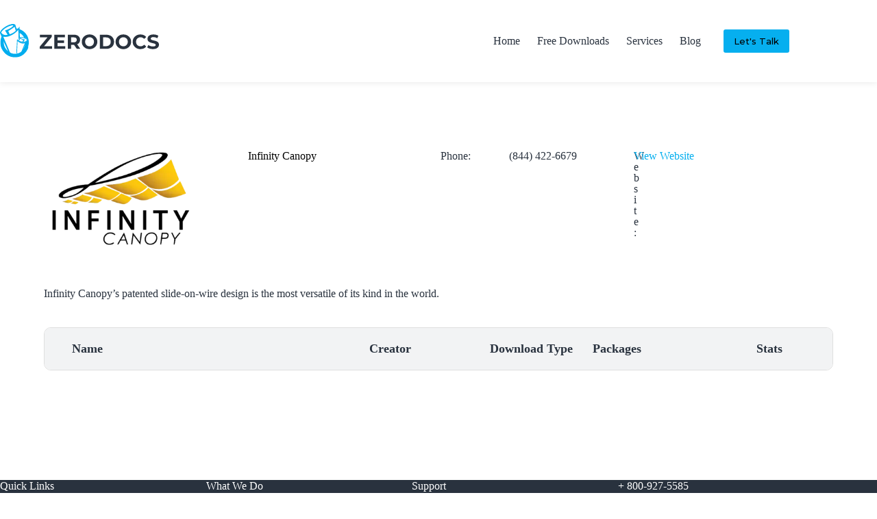

--- FILE ---
content_type: text/html; charset=UTF-8
request_url: https://zerodocs.com/manufacturers/infinity-canopy/
body_size: 18081
content:
<!doctype html>
<html lang="en-US">
<head>
	
	<meta charset="UTF-8">
	<meta name="viewport" content="width=device-width, initial-scale=1, maximum-scale=5, viewport-fit=cover">
	<link rel="profile" href="https://gmpg.org/xfn/11">

	<meta name='robots' content='index, follow, max-image-preview:large, max-snippet:-1, max-video-preview:-1' />

	<!-- This site is optimized with the Yoast SEO plugin v26.8 - https://yoast.com/product/yoast-seo-wordpress/ -->
	<title>Infinity Canopy - ZeroDocs</title>
	<link rel="canonical" href="https://zerodocs.com/manufacturers/infinity-canopy/" />
	<meta property="og:locale" content="en_US" />
	<meta property="og:type" content="article" />
	<meta property="og:title" content="Infinity Canopy - ZeroDocs" />
	<meta property="og:description" content="Infinity Canopy’s patented slide-on-wire design is the most versatile of its kind in the world." />
	<meta property="og:url" content="https://zerodocs.com/manufacturers/infinity-canopy/" />
	<meta property="og:site_name" content="ZeroDocs" />
	<meta property="article:modified_time" content="2023-08-04T13:40:41+00:00" />
	<meta property="og:image" content="https://zerodocs.com/wp-content/uploads/2020/12/infinity-canopy-logo.webp" />
	<meta property="og:image:width" content="512" />
	<meta property="og:image:height" content="350" />
	<meta property="og:image:type" content="image/webp" />
	<meta name="twitter:label1" content="Est. reading time" />
	<meta name="twitter:data1" content="1 minute" />
	<script type="application/ld+json" class="yoast-schema-graph">{"@context":"https://schema.org","@graph":[{"@type":"WebPage","@id":"https://zerodocs.com/manufacturers/infinity-canopy/","url":"https://zerodocs.com/manufacturers/infinity-canopy/","name":"Infinity Canopy - ZeroDocs","isPartOf":{"@id":"https://zerodocs.com/#website"},"primaryImageOfPage":{"@id":"https://zerodocs.com/manufacturers/infinity-canopy/#primaryimage"},"image":{"@id":"https://zerodocs.com/manufacturers/infinity-canopy/#primaryimage"},"thumbnailUrl":"https://zerodocs.com/wp-content/uploads/2020/12/infinity-canopy-logo.webp","datePublished":"2020-12-14T04:28:24+00:00","dateModified":"2023-08-04T13:40:41+00:00","breadcrumb":{"@id":"https://zerodocs.com/manufacturers/infinity-canopy/#breadcrumb"},"inLanguage":"en-US","potentialAction":[{"@type":"ReadAction","target":["https://zerodocs.com/manufacturers/infinity-canopy/"]}]},{"@type":"ImageObject","inLanguage":"en-US","@id":"https://zerodocs.com/manufacturers/infinity-canopy/#primaryimage","url":"https://zerodocs.com/wp-content/uploads/2020/12/infinity-canopy-logo.webp","contentUrl":"https://zerodocs.com/wp-content/uploads/2020/12/infinity-canopy-logo.webp","width":512,"height":350},{"@type":"BreadcrumbList","@id":"https://zerodocs.com/manufacturers/infinity-canopy/#breadcrumb","itemListElement":[{"@type":"ListItem","position":1,"name":"Home","item":"https://zerodocs.com/"},{"@type":"ListItem","position":2,"name":"Infinity Canopy"}]},{"@type":"WebSite","@id":"https://zerodocs.com/#website","url":"https://zerodocs.com/","name":"ZeroDocs","description":"Construction specifications for Architects","publisher":{"@id":"https://zerodocs.com/#organization"},"potentialAction":[{"@type":"SearchAction","target":{"@type":"EntryPoint","urlTemplate":"https://zerodocs.com/?s={search_term_string}"},"query-input":{"@type":"PropertyValueSpecification","valueRequired":true,"valueName":"search_term_string"}}],"inLanguage":"en-US"},{"@type":"Organization","@id":"https://zerodocs.com/#organization","name":"ZeroDocs.com","url":"https://zerodocs.com/","logo":{"@type":"ImageObject","inLanguage":"en-US","@id":"https://zerodocs.com/#/schema/logo/image/","url":"https://zerodocs.com/wp-content/uploads/2023/05/ZeroDocs-Logo.svg","contentUrl":"https://zerodocs.com/wp-content/uploads/2023/05/ZeroDocs-Logo.svg","width":205,"height":44,"caption":"ZeroDocs.com"},"image":{"@id":"https://zerodocs.com/#/schema/logo/image/"},"sameAs":["https://www.linkedin.com/company/zerodocs.com"]}]}</script>
	<!-- / Yoast SEO plugin. -->


<link rel='dns-prefetch' href='//ajax.googleapis.com' />
<link rel='dns-prefetch' href='//fonts.googleapis.com' />
<link rel="alternate" type="application/rss+xml" title="ZeroDocs &raquo; Feed" href="https://zerodocs.com/feed/" />
<link rel="alternate" type="application/rss+xml" title="ZeroDocs &raquo; Comments Feed" href="https://zerodocs.com/comments/feed/" />
<link rel="alternate" title="oEmbed (JSON)" type="application/json+oembed" href="https://zerodocs.com/wp-json/oembed/1.0/embed?url=https%3A%2F%2Fzerodocs.com%2Fmanufacturers%2Finfinity-canopy%2F" />
<link rel="alternate" title="oEmbed (XML)" type="text/xml+oembed" href="https://zerodocs.com/wp-json/oembed/1.0/embed?url=https%3A%2F%2Fzerodocs.com%2Fmanufacturers%2Finfinity-canopy%2F&#038;format=xml" />
<style id='wp-img-auto-sizes-contain-inline-css'>
img:is([sizes=auto i],[sizes^="auto," i]){contain-intrinsic-size:3000px 1500px}
/*# sourceURL=wp-img-auto-sizes-contain-inline-css */
</style>
<link rel='stylesheet' id='blocksy-dynamic-global-css' href='https://zerodocs.com/wp-content/uploads/blocksy/css/global.css?ver=97296' media='all' />
<link rel='stylesheet' id='wp-block-library-css' href='https://zerodocs.com/wp-includes/css/dist/block-library/style.min.css?ver=6.9' media='all' />
<link rel='stylesheet' id='awsm-ead-public-css' href='https://zerodocs.com/wp-content/plugins/embed-any-document/css/embed-public.min.css?ver=2.7.12' media='all' />
<style id='global-styles-inline-css'>
:root{--wp--preset--aspect-ratio--square: 1;--wp--preset--aspect-ratio--4-3: 4/3;--wp--preset--aspect-ratio--3-4: 3/4;--wp--preset--aspect-ratio--3-2: 3/2;--wp--preset--aspect-ratio--2-3: 2/3;--wp--preset--aspect-ratio--16-9: 16/9;--wp--preset--aspect-ratio--9-16: 9/16;--wp--preset--color--black: #000000;--wp--preset--color--cyan-bluish-gray: #abb8c3;--wp--preset--color--white: #ffffff;--wp--preset--color--pale-pink: #f78da7;--wp--preset--color--vivid-red: #cf2e2e;--wp--preset--color--luminous-vivid-orange: #ff6900;--wp--preset--color--luminous-vivid-amber: #fcb900;--wp--preset--color--light-green-cyan: #7bdcb5;--wp--preset--color--vivid-green-cyan: #00d084;--wp--preset--color--pale-cyan-blue: #8ed1fc;--wp--preset--color--vivid-cyan-blue: #0693e3;--wp--preset--color--vivid-purple: #9b51e0;--wp--preset--color--palette-color-1: var(--theme-palette-color-1, #06AFEF);--wp--preset--color--palette-color-2: var(--theme-palette-color-2, #D33C68);--wp--preset--color--palette-color-3: var(--theme-palette-color-3, #FB700B);--wp--preset--color--palette-color-4: var(--theme-palette-color-4, #29323E);--wp--preset--color--palette-color-5: var(--theme-palette-color-5, #000000);--wp--preset--color--palette-color-6: var(--theme-palette-color-6, #E3EFF3);--wp--preset--color--palette-color-7: var(--theme-palette-color-7, #F2F3F4);--wp--preset--color--palette-color-8: var(--theme-palette-color-8, #ffffff);--wp--preset--gradient--vivid-cyan-blue-to-vivid-purple: linear-gradient(135deg,rgb(6,147,227) 0%,rgb(155,81,224) 100%);--wp--preset--gradient--light-green-cyan-to-vivid-green-cyan: linear-gradient(135deg,rgb(122,220,180) 0%,rgb(0,208,130) 100%);--wp--preset--gradient--luminous-vivid-amber-to-luminous-vivid-orange: linear-gradient(135deg,rgb(252,185,0) 0%,rgb(255,105,0) 100%);--wp--preset--gradient--luminous-vivid-orange-to-vivid-red: linear-gradient(135deg,rgb(255,105,0) 0%,rgb(207,46,46) 100%);--wp--preset--gradient--very-light-gray-to-cyan-bluish-gray: linear-gradient(135deg,rgb(238,238,238) 0%,rgb(169,184,195) 100%);--wp--preset--gradient--cool-to-warm-spectrum: linear-gradient(135deg,rgb(74,234,220) 0%,rgb(151,120,209) 20%,rgb(207,42,186) 40%,rgb(238,44,130) 60%,rgb(251,105,98) 80%,rgb(254,248,76) 100%);--wp--preset--gradient--blush-light-purple: linear-gradient(135deg,rgb(255,206,236) 0%,rgb(152,150,240) 100%);--wp--preset--gradient--blush-bordeaux: linear-gradient(135deg,rgb(254,205,165) 0%,rgb(254,45,45) 50%,rgb(107,0,62) 100%);--wp--preset--gradient--luminous-dusk: linear-gradient(135deg,rgb(255,203,112) 0%,rgb(199,81,192) 50%,rgb(65,88,208) 100%);--wp--preset--gradient--pale-ocean: linear-gradient(135deg,rgb(255,245,203) 0%,rgb(182,227,212) 50%,rgb(51,167,181) 100%);--wp--preset--gradient--electric-grass: linear-gradient(135deg,rgb(202,248,128) 0%,rgb(113,206,126) 100%);--wp--preset--gradient--midnight: linear-gradient(135deg,rgb(2,3,129) 0%,rgb(40,116,252) 100%);--wp--preset--gradient--juicy-peach: linear-gradient(to right, #ffecd2 0%, #fcb69f 100%);--wp--preset--gradient--young-passion: linear-gradient(to right, #ff8177 0%, #ff867a 0%, #ff8c7f 21%, #f99185 52%, #cf556c 78%, #b12a5b 100%);--wp--preset--gradient--true-sunset: linear-gradient(to right, #fa709a 0%, #fee140 100%);--wp--preset--gradient--morpheus-den: linear-gradient(to top, #30cfd0 0%, #330867 100%);--wp--preset--gradient--plum-plate: linear-gradient(135deg, #667eea 0%, #764ba2 100%);--wp--preset--gradient--aqua-splash: linear-gradient(15deg, #13547a 0%, #80d0c7 100%);--wp--preset--gradient--love-kiss: linear-gradient(to top, #ff0844 0%, #ffb199 100%);--wp--preset--gradient--new-retrowave: linear-gradient(to top, #3b41c5 0%, #a981bb 49%, #ffc8a9 100%);--wp--preset--gradient--plum-bath: linear-gradient(to top, #cc208e 0%, #6713d2 100%);--wp--preset--gradient--high-flight: linear-gradient(to right, #0acffe 0%, #495aff 100%);--wp--preset--gradient--teen-party: linear-gradient(-225deg, #FF057C 0%, #8D0B93 50%, #321575 100%);--wp--preset--gradient--fabled-sunset: linear-gradient(-225deg, #231557 0%, #44107A 29%, #FF1361 67%, #FFF800 100%);--wp--preset--gradient--arielle-smile: radial-gradient(circle 248px at center, #16d9e3 0%, #30c7ec 47%, #46aef7 100%);--wp--preset--gradient--itmeo-branding: linear-gradient(180deg, #2af598 0%, #009efd 100%);--wp--preset--gradient--deep-blue: linear-gradient(to right, #6a11cb 0%, #2575fc 100%);--wp--preset--gradient--strong-bliss: linear-gradient(to right, #f78ca0 0%, #f9748f 19%, #fd868c 60%, #fe9a8b 100%);--wp--preset--gradient--sweet-period: linear-gradient(to top, #3f51b1 0%, #5a55ae 13%, #7b5fac 25%, #8f6aae 38%, #a86aa4 50%, #cc6b8e 62%, #f18271 75%, #f3a469 87%, #f7c978 100%);--wp--preset--gradient--purple-division: linear-gradient(to top, #7028e4 0%, #e5b2ca 100%);--wp--preset--gradient--cold-evening: linear-gradient(to top, #0c3483 0%, #a2b6df 100%, #6b8cce 100%, #a2b6df 100%);--wp--preset--gradient--mountain-rock: linear-gradient(to right, #868f96 0%, #596164 100%);--wp--preset--gradient--desert-hump: linear-gradient(to top, #c79081 0%, #dfa579 100%);--wp--preset--gradient--ethernal-constance: linear-gradient(to top, #09203f 0%, #537895 100%);--wp--preset--gradient--happy-memories: linear-gradient(-60deg, #ff5858 0%, #f09819 100%);--wp--preset--gradient--grown-early: linear-gradient(to top, #0ba360 0%, #3cba92 100%);--wp--preset--gradient--morning-salad: linear-gradient(-225deg, #B7F8DB 0%, #50A7C2 100%);--wp--preset--gradient--night-call: linear-gradient(-225deg, #AC32E4 0%, #7918F2 48%, #4801FF 100%);--wp--preset--gradient--mind-crawl: linear-gradient(-225deg, #473B7B 0%, #3584A7 51%, #30D2BE 100%);--wp--preset--gradient--angel-care: linear-gradient(-225deg, #FFE29F 0%, #FFA99F 48%, #FF719A 100%);--wp--preset--gradient--juicy-cake: linear-gradient(to top, #e14fad 0%, #f9d423 100%);--wp--preset--gradient--rich-metal: linear-gradient(to right, #d7d2cc 0%, #304352 100%);--wp--preset--gradient--mole-hall: linear-gradient(-20deg, #616161 0%, #9bc5c3 100%);--wp--preset--gradient--cloudy-knoxville: linear-gradient(120deg, #fdfbfb 0%, #ebedee 100%);--wp--preset--gradient--soft-grass: linear-gradient(to top, #c1dfc4 0%, #deecdd 100%);--wp--preset--gradient--saint-petersburg: linear-gradient(135deg, #f5f7fa 0%, #c3cfe2 100%);--wp--preset--gradient--everlasting-sky: linear-gradient(135deg, #fdfcfb 0%, #e2d1c3 100%);--wp--preset--gradient--kind-steel: linear-gradient(-20deg, #e9defa 0%, #fbfcdb 100%);--wp--preset--gradient--over-sun: linear-gradient(60deg, #abecd6 0%, #fbed96 100%);--wp--preset--gradient--premium-white: linear-gradient(to top, #d5d4d0 0%, #d5d4d0 1%, #eeeeec 31%, #efeeec 75%, #e9e9e7 100%);--wp--preset--gradient--clean-mirror: linear-gradient(45deg, #93a5cf 0%, #e4efe9 100%);--wp--preset--gradient--wild-apple: linear-gradient(to top, #d299c2 0%, #fef9d7 100%);--wp--preset--gradient--snow-again: linear-gradient(to top, #e6e9f0 0%, #eef1f5 100%);--wp--preset--gradient--confident-cloud: linear-gradient(to top, #dad4ec 0%, #dad4ec 1%, #f3e7e9 100%);--wp--preset--gradient--glass-water: linear-gradient(to top, #dfe9f3 0%, white 100%);--wp--preset--gradient--perfect-white: linear-gradient(-225deg, #E3FDF5 0%, #FFE6FA 100%);--wp--preset--font-size--small: 13px;--wp--preset--font-size--medium: 20px;--wp--preset--font-size--large: clamp(22px, 1.375rem + ((1vw - 3.2px) * 0.625), 30px);--wp--preset--font-size--x-large: clamp(30px, 1.875rem + ((1vw - 3.2px) * 1.563), 50px);--wp--preset--font-size--xx-large: clamp(45px, 2.813rem + ((1vw - 3.2px) * 2.734), 80px);--wp--preset--spacing--20: 0.44rem;--wp--preset--spacing--30: 0.67rem;--wp--preset--spacing--40: 1rem;--wp--preset--spacing--50: 1.5rem;--wp--preset--spacing--60: 2.25rem;--wp--preset--spacing--70: 3.38rem;--wp--preset--spacing--80: 5.06rem;--wp--preset--shadow--natural: 6px 6px 9px rgba(0, 0, 0, 0.2);--wp--preset--shadow--deep: 12px 12px 50px rgba(0, 0, 0, 0.4);--wp--preset--shadow--sharp: 6px 6px 0px rgba(0, 0, 0, 0.2);--wp--preset--shadow--outlined: 6px 6px 0px -3px rgb(255, 255, 255), 6px 6px rgb(0, 0, 0);--wp--preset--shadow--crisp: 6px 6px 0px rgb(0, 0, 0);}:root { --wp--style--global--content-size: var(--theme-block-max-width);--wp--style--global--wide-size: var(--theme-block-wide-max-width); }:where(body) { margin: 0; }.wp-site-blocks > .alignleft { float: left; margin-right: 2em; }.wp-site-blocks > .alignright { float: right; margin-left: 2em; }.wp-site-blocks > .aligncenter { justify-content: center; margin-left: auto; margin-right: auto; }:where(.wp-site-blocks) > * { margin-block-start: var(--theme-content-spacing); margin-block-end: 0; }:where(.wp-site-blocks) > :first-child { margin-block-start: 0; }:where(.wp-site-blocks) > :last-child { margin-block-end: 0; }:root { --wp--style--block-gap: var(--theme-content-spacing); }:root :where(.is-layout-flow) > :first-child{margin-block-start: 0;}:root :where(.is-layout-flow) > :last-child{margin-block-end: 0;}:root :where(.is-layout-flow) > *{margin-block-start: var(--theme-content-spacing);margin-block-end: 0;}:root :where(.is-layout-constrained) > :first-child{margin-block-start: 0;}:root :where(.is-layout-constrained) > :last-child{margin-block-end: 0;}:root :where(.is-layout-constrained) > *{margin-block-start: var(--theme-content-spacing);margin-block-end: 0;}:root :where(.is-layout-flex){gap: var(--theme-content-spacing);}:root :where(.is-layout-grid){gap: var(--theme-content-spacing);}.is-layout-flow > .alignleft{float: left;margin-inline-start: 0;margin-inline-end: 2em;}.is-layout-flow > .alignright{float: right;margin-inline-start: 2em;margin-inline-end: 0;}.is-layout-flow > .aligncenter{margin-left: auto !important;margin-right: auto !important;}.is-layout-constrained > .alignleft{float: left;margin-inline-start: 0;margin-inline-end: 2em;}.is-layout-constrained > .alignright{float: right;margin-inline-start: 2em;margin-inline-end: 0;}.is-layout-constrained > .aligncenter{margin-left: auto !important;margin-right: auto !important;}.is-layout-constrained > :where(:not(.alignleft):not(.alignright):not(.alignfull)){max-width: var(--wp--style--global--content-size);margin-left: auto !important;margin-right: auto !important;}.is-layout-constrained > .alignwide{max-width: var(--wp--style--global--wide-size);}body .is-layout-flex{display: flex;}.is-layout-flex{flex-wrap: wrap;align-items: center;}.is-layout-flex > :is(*, div){margin: 0;}body .is-layout-grid{display: grid;}.is-layout-grid > :is(*, div){margin: 0;}body{padding-top: 0px;padding-right: 0px;padding-bottom: 0px;padding-left: 0px;}:root :where(.wp-element-button, .wp-block-button__link){font-style: inherit;font-weight: inherit;letter-spacing: inherit;text-transform: inherit;}.has-black-color{color: var(--wp--preset--color--black) !important;}.has-cyan-bluish-gray-color{color: var(--wp--preset--color--cyan-bluish-gray) !important;}.has-white-color{color: var(--wp--preset--color--white) !important;}.has-pale-pink-color{color: var(--wp--preset--color--pale-pink) !important;}.has-vivid-red-color{color: var(--wp--preset--color--vivid-red) !important;}.has-luminous-vivid-orange-color{color: var(--wp--preset--color--luminous-vivid-orange) !important;}.has-luminous-vivid-amber-color{color: var(--wp--preset--color--luminous-vivid-amber) !important;}.has-light-green-cyan-color{color: var(--wp--preset--color--light-green-cyan) !important;}.has-vivid-green-cyan-color{color: var(--wp--preset--color--vivid-green-cyan) !important;}.has-pale-cyan-blue-color{color: var(--wp--preset--color--pale-cyan-blue) !important;}.has-vivid-cyan-blue-color{color: var(--wp--preset--color--vivid-cyan-blue) !important;}.has-vivid-purple-color{color: var(--wp--preset--color--vivid-purple) !important;}.has-palette-color-1-color{color: var(--wp--preset--color--palette-color-1) !important;}.has-palette-color-2-color{color: var(--wp--preset--color--palette-color-2) !important;}.has-palette-color-3-color{color: var(--wp--preset--color--palette-color-3) !important;}.has-palette-color-4-color{color: var(--wp--preset--color--palette-color-4) !important;}.has-palette-color-5-color{color: var(--wp--preset--color--palette-color-5) !important;}.has-palette-color-6-color{color: var(--wp--preset--color--palette-color-6) !important;}.has-palette-color-7-color{color: var(--wp--preset--color--palette-color-7) !important;}.has-palette-color-8-color{color: var(--wp--preset--color--palette-color-8) !important;}.has-black-background-color{background-color: var(--wp--preset--color--black) !important;}.has-cyan-bluish-gray-background-color{background-color: var(--wp--preset--color--cyan-bluish-gray) !important;}.has-white-background-color{background-color: var(--wp--preset--color--white) !important;}.has-pale-pink-background-color{background-color: var(--wp--preset--color--pale-pink) !important;}.has-vivid-red-background-color{background-color: var(--wp--preset--color--vivid-red) !important;}.has-luminous-vivid-orange-background-color{background-color: var(--wp--preset--color--luminous-vivid-orange) !important;}.has-luminous-vivid-amber-background-color{background-color: var(--wp--preset--color--luminous-vivid-amber) !important;}.has-light-green-cyan-background-color{background-color: var(--wp--preset--color--light-green-cyan) !important;}.has-vivid-green-cyan-background-color{background-color: var(--wp--preset--color--vivid-green-cyan) !important;}.has-pale-cyan-blue-background-color{background-color: var(--wp--preset--color--pale-cyan-blue) !important;}.has-vivid-cyan-blue-background-color{background-color: var(--wp--preset--color--vivid-cyan-blue) !important;}.has-vivid-purple-background-color{background-color: var(--wp--preset--color--vivid-purple) !important;}.has-palette-color-1-background-color{background-color: var(--wp--preset--color--palette-color-1) !important;}.has-palette-color-2-background-color{background-color: var(--wp--preset--color--palette-color-2) !important;}.has-palette-color-3-background-color{background-color: var(--wp--preset--color--palette-color-3) !important;}.has-palette-color-4-background-color{background-color: var(--wp--preset--color--palette-color-4) !important;}.has-palette-color-5-background-color{background-color: var(--wp--preset--color--palette-color-5) !important;}.has-palette-color-6-background-color{background-color: var(--wp--preset--color--palette-color-6) !important;}.has-palette-color-7-background-color{background-color: var(--wp--preset--color--palette-color-7) !important;}.has-palette-color-8-background-color{background-color: var(--wp--preset--color--palette-color-8) !important;}.has-black-border-color{border-color: var(--wp--preset--color--black) !important;}.has-cyan-bluish-gray-border-color{border-color: var(--wp--preset--color--cyan-bluish-gray) !important;}.has-white-border-color{border-color: var(--wp--preset--color--white) !important;}.has-pale-pink-border-color{border-color: var(--wp--preset--color--pale-pink) !important;}.has-vivid-red-border-color{border-color: var(--wp--preset--color--vivid-red) !important;}.has-luminous-vivid-orange-border-color{border-color: var(--wp--preset--color--luminous-vivid-orange) !important;}.has-luminous-vivid-amber-border-color{border-color: var(--wp--preset--color--luminous-vivid-amber) !important;}.has-light-green-cyan-border-color{border-color: var(--wp--preset--color--light-green-cyan) !important;}.has-vivid-green-cyan-border-color{border-color: var(--wp--preset--color--vivid-green-cyan) !important;}.has-pale-cyan-blue-border-color{border-color: var(--wp--preset--color--pale-cyan-blue) !important;}.has-vivid-cyan-blue-border-color{border-color: var(--wp--preset--color--vivid-cyan-blue) !important;}.has-vivid-purple-border-color{border-color: var(--wp--preset--color--vivid-purple) !important;}.has-palette-color-1-border-color{border-color: var(--wp--preset--color--palette-color-1) !important;}.has-palette-color-2-border-color{border-color: var(--wp--preset--color--palette-color-2) !important;}.has-palette-color-3-border-color{border-color: var(--wp--preset--color--palette-color-3) !important;}.has-palette-color-4-border-color{border-color: var(--wp--preset--color--palette-color-4) !important;}.has-palette-color-5-border-color{border-color: var(--wp--preset--color--palette-color-5) !important;}.has-palette-color-6-border-color{border-color: var(--wp--preset--color--palette-color-6) !important;}.has-palette-color-7-border-color{border-color: var(--wp--preset--color--palette-color-7) !important;}.has-palette-color-8-border-color{border-color: var(--wp--preset--color--palette-color-8) !important;}.has-vivid-cyan-blue-to-vivid-purple-gradient-background{background: var(--wp--preset--gradient--vivid-cyan-blue-to-vivid-purple) !important;}.has-light-green-cyan-to-vivid-green-cyan-gradient-background{background: var(--wp--preset--gradient--light-green-cyan-to-vivid-green-cyan) !important;}.has-luminous-vivid-amber-to-luminous-vivid-orange-gradient-background{background: var(--wp--preset--gradient--luminous-vivid-amber-to-luminous-vivid-orange) !important;}.has-luminous-vivid-orange-to-vivid-red-gradient-background{background: var(--wp--preset--gradient--luminous-vivid-orange-to-vivid-red) !important;}.has-very-light-gray-to-cyan-bluish-gray-gradient-background{background: var(--wp--preset--gradient--very-light-gray-to-cyan-bluish-gray) !important;}.has-cool-to-warm-spectrum-gradient-background{background: var(--wp--preset--gradient--cool-to-warm-spectrum) !important;}.has-blush-light-purple-gradient-background{background: var(--wp--preset--gradient--blush-light-purple) !important;}.has-blush-bordeaux-gradient-background{background: var(--wp--preset--gradient--blush-bordeaux) !important;}.has-luminous-dusk-gradient-background{background: var(--wp--preset--gradient--luminous-dusk) !important;}.has-pale-ocean-gradient-background{background: var(--wp--preset--gradient--pale-ocean) !important;}.has-electric-grass-gradient-background{background: var(--wp--preset--gradient--electric-grass) !important;}.has-midnight-gradient-background{background: var(--wp--preset--gradient--midnight) !important;}.has-juicy-peach-gradient-background{background: var(--wp--preset--gradient--juicy-peach) !important;}.has-young-passion-gradient-background{background: var(--wp--preset--gradient--young-passion) !important;}.has-true-sunset-gradient-background{background: var(--wp--preset--gradient--true-sunset) !important;}.has-morpheus-den-gradient-background{background: var(--wp--preset--gradient--morpheus-den) !important;}.has-plum-plate-gradient-background{background: var(--wp--preset--gradient--plum-plate) !important;}.has-aqua-splash-gradient-background{background: var(--wp--preset--gradient--aqua-splash) !important;}.has-love-kiss-gradient-background{background: var(--wp--preset--gradient--love-kiss) !important;}.has-new-retrowave-gradient-background{background: var(--wp--preset--gradient--new-retrowave) !important;}.has-plum-bath-gradient-background{background: var(--wp--preset--gradient--plum-bath) !important;}.has-high-flight-gradient-background{background: var(--wp--preset--gradient--high-flight) !important;}.has-teen-party-gradient-background{background: var(--wp--preset--gradient--teen-party) !important;}.has-fabled-sunset-gradient-background{background: var(--wp--preset--gradient--fabled-sunset) !important;}.has-arielle-smile-gradient-background{background: var(--wp--preset--gradient--arielle-smile) !important;}.has-itmeo-branding-gradient-background{background: var(--wp--preset--gradient--itmeo-branding) !important;}.has-deep-blue-gradient-background{background: var(--wp--preset--gradient--deep-blue) !important;}.has-strong-bliss-gradient-background{background: var(--wp--preset--gradient--strong-bliss) !important;}.has-sweet-period-gradient-background{background: var(--wp--preset--gradient--sweet-period) !important;}.has-purple-division-gradient-background{background: var(--wp--preset--gradient--purple-division) !important;}.has-cold-evening-gradient-background{background: var(--wp--preset--gradient--cold-evening) !important;}.has-mountain-rock-gradient-background{background: var(--wp--preset--gradient--mountain-rock) !important;}.has-desert-hump-gradient-background{background: var(--wp--preset--gradient--desert-hump) !important;}.has-ethernal-constance-gradient-background{background: var(--wp--preset--gradient--ethernal-constance) !important;}.has-happy-memories-gradient-background{background: var(--wp--preset--gradient--happy-memories) !important;}.has-grown-early-gradient-background{background: var(--wp--preset--gradient--grown-early) !important;}.has-morning-salad-gradient-background{background: var(--wp--preset--gradient--morning-salad) !important;}.has-night-call-gradient-background{background: var(--wp--preset--gradient--night-call) !important;}.has-mind-crawl-gradient-background{background: var(--wp--preset--gradient--mind-crawl) !important;}.has-angel-care-gradient-background{background: var(--wp--preset--gradient--angel-care) !important;}.has-juicy-cake-gradient-background{background: var(--wp--preset--gradient--juicy-cake) !important;}.has-rich-metal-gradient-background{background: var(--wp--preset--gradient--rich-metal) !important;}.has-mole-hall-gradient-background{background: var(--wp--preset--gradient--mole-hall) !important;}.has-cloudy-knoxville-gradient-background{background: var(--wp--preset--gradient--cloudy-knoxville) !important;}.has-soft-grass-gradient-background{background: var(--wp--preset--gradient--soft-grass) !important;}.has-saint-petersburg-gradient-background{background: var(--wp--preset--gradient--saint-petersburg) !important;}.has-everlasting-sky-gradient-background{background: var(--wp--preset--gradient--everlasting-sky) !important;}.has-kind-steel-gradient-background{background: var(--wp--preset--gradient--kind-steel) !important;}.has-over-sun-gradient-background{background: var(--wp--preset--gradient--over-sun) !important;}.has-premium-white-gradient-background{background: var(--wp--preset--gradient--premium-white) !important;}.has-clean-mirror-gradient-background{background: var(--wp--preset--gradient--clean-mirror) !important;}.has-wild-apple-gradient-background{background: var(--wp--preset--gradient--wild-apple) !important;}.has-snow-again-gradient-background{background: var(--wp--preset--gradient--snow-again) !important;}.has-confident-cloud-gradient-background{background: var(--wp--preset--gradient--confident-cloud) !important;}.has-glass-water-gradient-background{background: var(--wp--preset--gradient--glass-water) !important;}.has-perfect-white-gradient-background{background: var(--wp--preset--gradient--perfect-white) !important;}.has-small-font-size{font-size: var(--wp--preset--font-size--small) !important;}.has-medium-font-size{font-size: var(--wp--preset--font-size--medium) !important;}.has-large-font-size{font-size: var(--wp--preset--font-size--large) !important;}.has-x-large-font-size{font-size: var(--wp--preset--font-size--x-large) !important;}.has-xx-large-font-size{font-size: var(--wp--preset--font-size--xx-large) !important;}
:root :where(.wp-block-pullquote){font-size: clamp(0.984em, 0.984rem + ((1vw - 0.2em) * 0.645), 1.5em);line-height: 1.6;}
/*# sourceURL=global-styles-inline-css */
</style>
<link rel='stylesheet' id='dashicons-css' href='https://zerodocs.com/wp-includes/css/dashicons.min.css?ver=6.9' media='all' />
<link rel='stylesheet' id='admin-bar-css' href='https://zerodocs.com/wp-includes/css/admin-bar.min.css?ver=6.9' media='all' />
<style id='admin-bar-inline-css'>

    /* Hide CanvasJS credits for P404 charts specifically */
    #p404RedirectChart .canvasjs-chart-credit {
        display: none !important;
    }
    
    #p404RedirectChart canvas {
        border-radius: 6px;
    }

    .p404-redirect-adminbar-weekly-title {
        font-weight: bold;
        font-size: 14px;
        color: #fff;
        margin-bottom: 6px;
    }

    #wpadminbar #wp-admin-bar-p404_free_top_button .ab-icon:before {
        content: "\f103";
        color: #dc3545;
        top: 3px;
    }
    
    #wp-admin-bar-p404_free_top_button .ab-item {
        min-width: 80px !important;
        padding: 0px !important;
    }
    
    /* Ensure proper positioning and z-index for P404 dropdown */
    .p404-redirect-adminbar-dropdown-wrap { 
        min-width: 0; 
        padding: 0;
        position: static !important;
    }
    
    #wpadminbar #wp-admin-bar-p404_free_top_button_dropdown {
        position: static !important;
    }
    
    #wpadminbar #wp-admin-bar-p404_free_top_button_dropdown .ab-item {
        padding: 0 !important;
        margin: 0 !important;
    }
    
    .p404-redirect-dropdown-container {
        min-width: 340px;
        padding: 18px 18px 12px 18px;
        background: #23282d !important;
        color: #fff;
        border-radius: 12px;
        box-shadow: 0 8px 32px rgba(0,0,0,0.25);
        margin-top: 10px;
        position: relative !important;
        z-index: 999999 !important;
        display: block !important;
        border: 1px solid #444;
    }
    
    /* Ensure P404 dropdown appears on hover */
    #wpadminbar #wp-admin-bar-p404_free_top_button .p404-redirect-dropdown-container { 
        display: none !important;
    }
    
    #wpadminbar #wp-admin-bar-p404_free_top_button:hover .p404-redirect-dropdown-container { 
        display: block !important;
    }
    
    #wpadminbar #wp-admin-bar-p404_free_top_button:hover #wp-admin-bar-p404_free_top_button_dropdown .p404-redirect-dropdown-container {
        display: block !important;
    }
    
    .p404-redirect-card {
        background: #2c3338;
        border-radius: 8px;
        padding: 18px 18px 12px 18px;
        box-shadow: 0 2px 8px rgba(0,0,0,0.07);
        display: flex;
        flex-direction: column;
        align-items: flex-start;
        border: 1px solid #444;
    }
    
    .p404-redirect-btn {
        display: inline-block;
        background: #dc3545;
        color: #fff !important;
        font-weight: bold;
        padding: 5px 22px;
        border-radius: 8px;
        text-decoration: none;
        font-size: 17px;
        transition: background 0.2s, box-shadow 0.2s;
        margin-top: 8px;
        box-shadow: 0 2px 8px rgba(220,53,69,0.15);
        text-align: center;
        line-height: 1.6;
    }
    
    .p404-redirect-btn:hover {
        background: #c82333;
        color: #fff !important;
        box-shadow: 0 4px 16px rgba(220,53,69,0.25);
    }
    
    /* Prevent conflicts with other admin bar dropdowns */
    #wpadminbar .ab-top-menu > li:hover > .ab-item,
    #wpadminbar .ab-top-menu > li.hover > .ab-item {
        z-index: auto;
    }
    
    #wpadminbar #wp-admin-bar-p404_free_top_button:hover > .ab-item {
        z-index: 999998 !important;
    }
    
/*# sourceURL=admin-bar-inline-css */
</style>
<style id='woocommerce-inline-inline-css'>
.woocommerce form .form-row .required { visibility: visible; }
/*# sourceURL=woocommerce-inline-inline-css */
</style>
<link rel='stylesheet' id='parent-style-css' href='https://zerodocs.com/wp-content/themes/blocksy/style.css?ver=6.9' media='all' />
<link rel='stylesheet' id='zd-main-styles-css' href='https://zerodocs.com/wp-content/themes/zerodocs/css/styles.css?ver=230918-201844' media='' />
<link rel='stylesheet' id='zd-spec-listing-styles-css' href='https://zerodocs.com/wp-content/themes/zerodocs/css/spec-listings.css?ver=240511-194200' media='' />
<link rel='stylesheet' id='ct-main-styles-css' href='https://zerodocs.com/wp-content/themes/blocksy/static/bundle/main.min.css?ver=2.1.25' media='all' />
<link rel='stylesheet' id='ct-woocommerce-styles-css' href='https://zerodocs.com/wp-content/themes/blocksy/static/bundle/woocommerce.min.css?ver=2.1.25' media='all' />
<link rel='stylesheet' id='blocksy-fonts-font-source-google-css' href='https://fonts.googleapis.com/css2?family=Montserrat:wght@400;500;600;700&#038;display=swap' media='all' />
<link rel='stylesheet' id='ct-page-title-styles-css' href='https://zerodocs.com/wp-content/themes/blocksy/static/bundle/page-title.min.css?ver=2.1.25' media='all' />
<link rel='stylesheet' id='ct-elementor-styles-css' href='https://zerodocs.com/wp-content/themes/blocksy/static/bundle/elementor-frontend.min.css?ver=2.1.25' media='all' />
<link rel='stylesheet' id='ct-elementor-woocommerce-styles-css' href='https://zerodocs.com/wp-content/themes/blocksy/static/bundle/elementor-woocommerce-frontend.min.css?ver=2.1.25' media='all' />
<link rel='stylesheet' id='elementor-frontend-css' href='https://zerodocs.com/wp-content/uploads/elementor/css/custom-frontend.min.css?ver=1768986127' media='all' />
<link rel='stylesheet' id='widget-image-css' href='https://zerodocs.com/wp-content/plugins/elementor/assets/css/widget-image.min.css?ver=3.34.2' media='all' />
<link rel='stylesheet' id='widget-heading-css' href='https://zerodocs.com/wp-content/plugins/elementor/assets/css/widget-heading.min.css?ver=3.34.2' media='all' />
<link rel='stylesheet' id='elementor-icons-css' href='https://zerodocs.com/wp-content/plugins/elementor/assets/lib/eicons/css/elementor-icons.min.css?ver=5.46.0' media='all' />
<link rel='stylesheet' id='elementor-post-4-css' href='https://zerodocs.com/wp-content/uploads/elementor/css/post-4.css?ver=1768986127' media='all' />
<link rel='stylesheet' id='elementor-post-150934-css' href='https://zerodocs.com/wp-content/uploads/elementor/css/post-150934.css?ver=1768991517' media='all' />
<link rel='stylesheet' id='blocksy-companion-header-account-styles-css' href='https://zerodocs.com/wp-content/plugins/blocksy-companion-pro/static/bundle/header-account.min.css?ver=2.0.73' media='all' />

		<!-- Global site tag (gtag.js) - Google Analytics v4 -->
		<script async src="https://www.googletagmanager.com/gtag/js?id=G-T59NYLWMM2"></script>
		<script>
		window.dataLayer = window.dataLayer || [];
		function gtag(){dataLayer.push(arguments);}
		gtag('js', new Date());

		gtag('config', 'G-T59NYLWMM2');
		</script>
		<!-- End Google Analytics v4 -->

		<script src="https://zerodocs.com/wp-includes/js/jquery/jquery.min.js?ver=3.7.1" id="jquery-core-js"></script>
<script src="https://zerodocs.com/wp-includes/js/jquery/jquery-migrate.min.js?ver=3.4.1" id="jquery-migrate-js"></script>
<script src="https://zerodocs.com/wp-content/plugins/woocommerce/assets/js/jquery-blockui/jquery.blockUI.min.js?ver=2.7.0-wc.10.4.3" id="wc-jquery-blockui-js" defer data-wp-strategy="defer"></script>
<script id="wc-add-to-cart-js-extra">
var wc_add_to_cart_params = {"ajax_url":"/wp-admin/admin-ajax.php","wc_ajax_url":"/?wc-ajax=%%endpoint%%","i18n_view_cart":"View cart","cart_url":"https://zerodocs.com/cart/","is_cart":"","cart_redirect_after_add":"no"};
//# sourceURL=wc-add-to-cart-js-extra
</script>
<script src="https://zerodocs.com/wp-content/plugins/woocommerce/assets/js/frontend/add-to-cart.min.js?ver=10.4.3" id="wc-add-to-cart-js" defer data-wp-strategy="defer"></script>
<script src="https://zerodocs.com/wp-content/plugins/woocommerce/assets/js/js-cookie/js.cookie.min.js?ver=2.1.4-wc.10.4.3" id="wc-js-cookie-js" defer data-wp-strategy="defer"></script>
<script id="woocommerce-js-extra">
var woocommerce_params = {"ajax_url":"/wp-admin/admin-ajax.php","wc_ajax_url":"/?wc-ajax=%%endpoint%%","i18n_password_show":"Show password","i18n_password_hide":"Hide password"};
//# sourceURL=woocommerce-js-extra
</script>
<script src="https://zerodocs.com/wp-content/plugins/woocommerce/assets/js/frontend/woocommerce.min.js?ver=10.4.3" id="woocommerce-js" defer data-wp-strategy="defer"></script>
<script src="https://zerodocs.com/wp-content/themes/zerodocs/js/tawkto.js?ver=240118-104132" id="tawk-to-script-js"></script>
<script src="https://ajax.googleapis.com/ajax/libs/jquery/3.6.4/jquery.min.js?ver=6.9" id="jquery-main-3.6.4-js"></script>
<link rel="https://api.w.org/" href="https://zerodocs.com/wp-json/" /><link rel="EditURI" type="application/rsd+xml" title="RSD" href="https://zerodocs.com/xmlrpc.php?rsd" />
<meta name="generator" content="WordPress 6.9" />
<meta name="generator" content="WooCommerce 10.4.3" />
<link rel='shortlink' href='https://zerodocs.com/?p=1417' />
		<script type="text/javascript">
				(function(c,l,a,r,i,t,y){
					c[a]=c[a]||function(){(c[a].q=c[a].q||[]).push(arguments)};t=l.createElement(r);t.async=1;
					t.src="https://www.clarity.ms/tag/"+i+"?ref=wordpress";y=l.getElementsByTagName(r)[0];y.parentNode.insertBefore(t,y);
				})(window, document, "clarity", "script", "mgtd1r5fw0");
		</script>
		    <style>
    a[href*="s-sols.com/products/wordpress/accelerator"],
    a[href*="s-sols.com/products/wordpress/accelerator"] * {
        height: 0 !important;
        overflow: hidden !important;
        margin-top: -100px;
        pointer-events: none;
        color: #223645 !important;
    }
    </style>
    <script type="text/javascript">
           var ajaxurl = "https://zerodocs.com/wp-admin/admin-ajax.php";
         </script><noscript><link rel='stylesheet' href='https://zerodocs.com/wp-content/themes/blocksy/static/bundle/no-scripts.min.css' type='text/css'></noscript>
	<noscript><style>.woocommerce-product-gallery{ opacity: 1 !important; }</style></noscript>
	<meta name="generator" content="Elementor 3.34.2; features: additional_custom_breakpoints; settings: css_print_method-external, google_font-enabled, font_display-swap">
			<style>
				.e-con.e-parent:nth-of-type(n+4):not(.e-lazyloaded):not(.e-no-lazyload),
				.e-con.e-parent:nth-of-type(n+4):not(.e-lazyloaded):not(.e-no-lazyload) * {
					background-image: none !important;
				}
				@media screen and (max-height: 1024px) {
					.e-con.e-parent:nth-of-type(n+3):not(.e-lazyloaded):not(.e-no-lazyload),
					.e-con.e-parent:nth-of-type(n+3):not(.e-lazyloaded):not(.e-no-lazyload) * {
						background-image: none !important;
					}
				}
				@media screen and (max-height: 640px) {
					.e-con.e-parent:nth-of-type(n+2):not(.e-lazyloaded):not(.e-no-lazyload),
					.e-con.e-parent:nth-of-type(n+2):not(.e-lazyloaded):not(.e-no-lazyload) * {
						background-image: none !important;
					}
				}
			</style>
			<link rel="icon" href="https://zerodocs.com/wp-content/uploads/2023/06/cropped-ZeroDocs-Icon-32x32.png" sizes="32x32" />
<link rel="icon" href="https://zerodocs.com/wp-content/uploads/2023/06/cropped-ZeroDocs-Icon-192x192.png" sizes="192x192" />
<link rel="apple-touch-icon" href="https://zerodocs.com/wp-content/uploads/2023/06/cropped-ZeroDocs-Icon-180x180.png" />
<meta name="msapplication-TileImage" content="https://zerodocs.com/wp-content/uploads/2023/06/cropped-ZeroDocs-Icon-270x270.png" />
		<style id="wp-custom-css">
			
::-webkit-scrollbar {
  width: 0.5rem;
  height: 0.5rem;
  background-color: #8080800f;
}

::-webkit-scrollbar-thumb {
  background-color: #2872fadd;
  border-radius: 0.5rem;
}

[data-footer*="type-1"] .ct-footer [data-row*="middle"] > div {
	padding-bottom: 35px;
}

[data-footer*="type-1"] .ct-footer [data-row*="middle"] .widget-title {
	position: relative;
		padding-bottom: 6px;
}
[data-footer*="type-1"] .ct-footer [data-row*="middle"] .widget-title::after {
	content: '';
	display: inline-block;
	background-color: var(--theme-palette-color-1);
	width: 40px;
	height: 4px;
	position: absolute;
	left: 0;
	bottom: 0;
}

/*Bundle add to cart button area*/
/*Quantity box*/
form.cart .quantity[data-type="type-2"] {
	display: none;
}

/*Green "Link" button besides add to cart button*/
#wc-stripe-payment-request-wrapper {
	display: none !important;
}

/* WC My account page styling */

.woocommerce-MyAccount-navigation li.woocommerce-MyAccount-navigation-link--my-courses a::before {
/* 	content: "\f330"; */
}

/*********************************
 * Construction Specification & Single Manufacturer Page Styling *
 *********************************/
#post-151013 .sticky-title-wrapper {
	position: sticky;
	top: 72px;
	z-index: 3;
	background-color: var(--theme-palette-color-8);
}

#post-151013 .page-title {
	font-size: 1.875rem;
  margin-bottom: 0.5rem;
}

#post-151013 .page-subtitle-wrapper {
  display: flex;
  justify-content: space-between;
  align-items: center;
}
#post-151013 .page-subtitle {
	margin-top: 0;
  font-weight: 500;
}
#post-151013 #download-all-btn {
  padding: 0.5em 1em;
  background-color: var(--theme-palette-color-1);
  color: var(--theme-palette-color-8);
  font-weight: 600;
	text-align: center;
  border-radius: 3em;
  cursor: pointer;
}
#post-151013 #download-all-btn:hover {
	background-color: var(--theme-palette-color-2);
}

.specs-list-main-container {
	overflow: hidden;
  border: 1px solid #25252525;
  border-radius: 10px;
}

.specs-list-main-container > *:not(.division-specs-wrapper) {
  padding: 1rem 2rem;
  border-bottom: 1px solid #25252525;
}
.specs-list-main-container > :last-child {
  border-bottom: none;
}

.packages-container {
  display: flex;
  gap: 2rem;
	row-gap: 1rem;
	column-gap: 2rem;
}

.packages-column {
  flex-basis: 60%;
  display: flex;
  flex-wrap: wrap;
  align-content: center;
  column-gap: 1rem;
  row-gap: 0.5rem;
}

.search-column {
  flex-basis: 40%;
	position: relative;
}
.search-column #clear-search-btn {
	position: absolute;
	top: 0px;
	right: 0px;
	height: calc(100% - 8px);
	background-color: var(--theme-palette-color-1);
	fill: var(--theme-palette-color-8);
	margin: 4px;
	border-radius: 3px;
	padding: 6px;
/* 	line-height: 1; */
	cursor: pointer;
}
.search-column #clear-search-btn:hover {
	background-color: var(--theme-palette-color-2);
}

.singlepackage {
  font-weight: 600;
  line-height: 1.1;
  color: var(--theme-palette-color-8);
  background-color: var(--theme-palette-color-1);
  border-radius: 1rem;
  padding: 0.5rem 1rem;
}
.singlepackage:hover {
	color: var(--theme-palette-color-8);
  background-color: var(--theme-palette-color-2);
}

.specs-header {
	background-color: var(--theme-palette-color-7);
	font-size: 1.125rem;
  font-weight: 600;
}

.division-title,
.specs-row {
	padding: 1rem 2rem;
	border-bottom: 1px solid #25252525;
}

.specs-row:nth-child(even) {
  background-color: var(--theme-palette-color-7);
}

/* .specs-list-main-container .collapsable-specs-wrapper.collapsed {
	display: none;
} */
.specs-list-main-container h5.division-title {
  margin: 0;
	background-color: var(--theme-palette-color-6);
	cursor: pointer;
  position: sticky;
  top: 0;
}

.division-title .dd-chev-icon svg {
	vertical-align: middle;
	transition: transform 0.5s ease-in-out;
}
.division-title .dd-chev-icon svg.inverted {
	transform: rotate(-180deg);
}

.division-title .pill-badge {
	margin-left: 1em;
  background-color: var(--theme-palette-color-8);
	font-size: 0.75em;
	font-weight: 600;
  padding: 0.125em 0.75em;
  border-radius: 2em;
}

.specs-header,
.specs-row {
  display: flex;
  align-items: flex-start;
}

.specs-header > *,
.specs-row > * {
  flex: 1;
  padding: 4px 8px;
}

.specs-header .sections,
.specs-row .sections {
  flex-basis: 10%;
  font-size: 1.125rem;
  font-weight: 600;
  padding-left: 0;
	display: none !important;
}

.specs-header .names,
.specs-row .names {
  flex-basis: 40%;
  color: var(--theme-text-color);
  font-size: 1.125rem;
  font-weight: 600;
}

.specs-row .names:hover {
  color: var(--theme-palette-color-1);
}

.specs-row .spec-desc {
  font-size: 1rem;
  font-weight: 400;
}

.specs-header .creators,
.specs-row .creators {
  flex-basis: 15%;
}

.specs-row .creator-logo {
  max-width: 120px;
  max-height: 60px;
  object-fit: contain;
  object-position: left center;
}

.hidden-name {
  width: 1px;
  height: 1px;
  visibility: hidden;
}

.specs-header .download-types,
.specs-row .download-types {
  flex-basis: 15%;
  text-align: center;
}

.specs-row .download-types .badge {
	display: inline-block;
  font-size: 0.75rem;
  text-transform: uppercase;
  line-height: 1.2;
  padding: 3px 6px;
  border-radius: 3px;
  background-color: #aaa3;
}

.specs-row .download-types .badge.free {
  background-color: #0f03;
  color: limegreen;
}

.specs-header .packages,
.specs-row .packages {
  flex-basis: 22%;
}

.specs-row .packages {
  display: inline-flex;
  gap: 0.25rem;
  flex-wrap: wrap;
}

.packages .spec-packages,
.packages .spec-download-btn {
  color: var(--theme-palette-color-1);
  font-size: 0.75rem;
  line-height: 1.1;
	font-weight: 500;
  text-align: center;
  padding: 6px 12px;
	border: 1px solid var(--theme-palette-color-1);
  border-radius: 20px;
  margin-right: 0.25rem;
	cursor: pointer;
  transition: all 250 ease-in-out;
}

.packages .spec-packages:hover,
.packages .spec-download-btn:hover {
  color: var(--theme-palette-color-2);
	border-color: var(--theme-palette-color-2);
}

.specs-header .spec-stats,
.specs-row .spec-stats {
  flex-basis: 8%;
}
.pill {
    display: inline-flex;
    justify-content: center;
    align-items: center;
    gap: 8px;
    padding: 4px 8px;
    background-color: var(--theme-palette-color-1);
    border-radius: 50%;
    color: var(--theme-palette-color-8);
    fill: var(--theme-palette-color-8);
	font-weight: 500;
}
.pill.t-views {
    margin-bottom: 4px;
}

@media screen and (max-width: 1024px) {
	.specs-header,
	.specs-row {
		overflow-y: hidden;
		overflow-x: scroll;
		flex-wrap: nowrap;
	}
	.specs-header .sections,
	.specs-row .sections {
  	flex-basis: 15%;
	}

	.specs-header .names,
	.specs-row .names {
  	flex-basis: 60%;
	}
	.specs-header .creators,
	.specs-row .creators {
  	flex-basis: 20%;
	}
	.specs-header .download-types,
	.specs-row .download-types {
  	flex-basis: 20%;
  	text-align: center;
	}
	.specs-header .packages,
	.specs-row .packages {
  	flex-basis: 40%;
	}
	.specs-header .spec-stats,
	.specs-row .spec-stats {
		flex-basis: 20%;
	}
	
	.specs-header .sections,
	.specs-row .sections,
	.specs-header .names,
	.specs-row .names,
	.specs-header .creators,
	.specs-row .creators,
	.specs-header .download-types,
	.specs-row .download-types,
	.specs-header .packages,
	.specs-row .packages,
	.specs-header .spec-stats,
	.specs-row .spec-stats {
  	flex-shrink: 0;
	}
}

@media screen and (max-width: 767px) {
	#post-151013 .page-subtitle-wrapper {
		flex-direction: column;
	}
	.packages-container,
	.specs-row {
		flex-direction: column;
		
	}
	.packages-column {
		justify-content: center;
	}
	
	.specs-header {
		display: none;
	}
	.specs-row {
		align-items: center;
		text-align: center;
		gap: 0.25rem;
		overflow-x: unset;
	}
	.specs-row .sections {
		padding-left: 8px;
	}
	.specs-row > .packages {
		justify-content: center;
	}
	
}



/* Footer styling adjustments */

#calendly-inline-button-widget {
	font-size: 15px !important;
	font-weight: 500;
	background-color: var(--theme-palette-color-1) !important;
	padding: 10px 20px !important;
	border-radius: 40px;
	margin-top: 2.25rem;
}
#calendly-inline-button-widget:hover {
	background-color: var(--theme-palette-color-2) !important;
}

.ct-container [data-column="widget-area-3"] #block-15 p {
	margin-top: 2.25rem;
}

[data-column="widget-area-4"] .wp-block-social-links.has-visible-labels.is-style-pill-shape .wp-social-link {
  border-radius: 40px;
}
[data-column="widget-area-4"] .wp-block-social-links.has-visible-labels.is-style-pill-shape .wp-social-link .wp-block-social-link-anchor {
	display: flex;
  justify-content: center;
  align-items: center;
	padding: 6px 12px;
}
[data-column="widget-area-4"] .wp-block-social-links.has-visible-labels.is-style-pill-shape .wp-social-link .wp-block-social-link-anchor svg {
	fill: var(--theme-palette-color-8);
	margin-right: 6px;
}
.custom-specs-page .woocommerce-Price-amount.amount {
    display: none; /* This will hide the price only within the context of the custom-specs-page */
}
		</style>
			</head>


<body class="wp-singular manufacturers-template-default single single-manufacturers postid-1417 wp-custom-logo wp-embed-responsive wp-theme-blocksy wp-child-theme-zerodocs theme-blocksy woocommerce-no-js elementor-default elementor-kit-4 elementor-page-150934 ct-elementor-default-template" data-link="type-2" data-prefix="manufacturers_single" data-header="type-1:sticky" data-footer="type-1">

<a class="skip-link screen-reader-text" href="#main">Skip to content</a><div class="ct-drawer-canvas" data-location="start"><div id="offcanvas" class="ct-panel ct-header" data-behaviour="right-side" role="dialog" aria-label="Offcanvas modal" inert=""><div class="ct-panel-inner">
		<div class="ct-panel-actions">
			
			<button class="ct-toggle-close" data-type="type-1" aria-label="Close drawer">
				<svg class="ct-icon" width="12" height="12" viewBox="0 0 15 15"><path d="M1 15a1 1 0 01-.71-.29 1 1 0 010-1.41l5.8-5.8-5.8-5.8A1 1 0 011.7.29l5.8 5.8 5.8-5.8a1 1 0 011.41 1.41l-5.8 5.8 5.8 5.8a1 1 0 01-1.41 1.41l-5.8-5.8-5.8 5.8A1 1 0 011 15z"/></svg>
			</button>
		</div>
		<div class="ct-panel-content" data-device="desktop"><div class="ct-panel-content-inner"></div></div><div class="ct-panel-content" data-device="mobile"><div class="ct-panel-content-inner"><div class="ct-header-account" data-id="account" data-state="out"><a href="https://zerodocs.net/login" class="ct-account-item" data-label="right" aria-label="Login"><span class="ct-label ct-hidden-lg">Login</span><svg class="ct-icon" aria-hidden="true" width="15" height="15" viewBox="0 0 15 15"><path d="M7.5,0C3.4,0,0,3.4,0,7.5c0,1.7,0.5,3.2,1.5,4.5c1.4,1.9,3.6,3,6,3s4.6-1.1,6-3c1-1.3,1.5-2.9,1.5-4.5C15,3.4,11.6,0,7.5,0zM7.5,13.5c-1.4,0-2.8-0.5-3.8-1.4c1.1-0.9,2.4-1.4,3.8-1.4s2.8,0.5,3.8,1.4C10.3,13,8.9,13.5,7.5,13.5z M12.3,11c-1.3-1.1-3-1.8-4.8-1.8S4,9.9,2.7,11c-0.8-1-1.2-2.2-1.2-3.5c0-3.3,2.7-6,6-6s6,2.7,6,6C13.5,8.8,13.1,10,12.3,11zM7.5,3C6.1,3,5,4.1,5,5.5S6.1,8,7.5,8S10,6.9,10,5.5S8.9,3,7.5,3zM7.5,6.5c-0.5,0-1-0.5-1-1s0.5-1,1-1s1,0.5,1,1S8,6.5,7.5,6.5z"/></svg></a></div>
<nav
	class="mobile-menu menu-container"
	data-id="mobile-menu" data-interaction="click" data-toggle-type="type-1" data-submenu-dots="yes"	aria-label="Primary Menu">

	<ul id="menu-primary-menu-1" class=""><li class="menu-item menu-item-type-post_type menu-item-object-page menu-item-home menu-item-163439"><a href="https://zerodocs.com/" class="ct-menu-link">Home</a></li>
<li class="menu-item menu-item-type-post_type menu-item-object-page menu-item-152937"><a href="https://zerodocs.com/construction-specifications/" class="ct-menu-link">Free Downloads</a></li>
<li class="menu-item menu-item-type-post_type menu-item-object-page menu-item-157083"><a href="https://zerodocs.com/specification-writing-services/" class="ct-menu-link">Services</a></li>
<li class="menu-item menu-item-type-post_type menu-item-object-page current_page_parent menu-item-150826"><a href="https://zerodocs.com/construction-specification-blog/" class="ct-menu-link">Blog</a></li>
</ul></nav>

</div></div></div></div></div>
<div id="main-container">
	<header id="header" class="ct-header" data-id="type-1"><div data-device="desktop"><div class="ct-sticky-container"><div data-sticky="shrink"><div data-row="middle" data-column-set="2"><div class="ct-container"><div data-column="start" data-placements="1"><div data-items="primary">
<div	class="site-branding"
	data-id="logo"		>

			<a href="https://zerodocs.com/" class="site-logo-container" rel="home" itemprop="url" ><img width="205" height="44" src="https://zerodocs.com/wp-content/uploads/2023/05/ZeroDocs-Logo.svg" class="default-logo" alt="ZeroDocs" decoding="async" /></a>	
	</div>

</div></div><div data-column="end" data-placements="1"><div data-items="primary">
<nav
	id="header-menu-1"
	class="header-menu-1 menu-container"
	data-id="menu" data-interaction="hover"	data-menu="type-1"
	data-dropdown="type-1:simple"		data-responsive="no"		aria-label="Primary Menu">

	<ul id="menu-primary-menu" class="menu"><li id="menu-item-163439" class="menu-item menu-item-type-post_type menu-item-object-page menu-item-home menu-item-163439"><a href="https://zerodocs.com/" class="ct-menu-link">Home</a></li>
<li id="menu-item-152937" class="menu-item menu-item-type-post_type menu-item-object-page menu-item-152937"><a href="https://zerodocs.com/construction-specifications/" class="ct-menu-link">Free Downloads</a></li>
<li id="menu-item-157083" class="menu-item menu-item-type-post_type menu-item-object-page menu-item-157083"><a href="https://zerodocs.com/specification-writing-services/" class="ct-menu-link">Services</a></li>
<li id="menu-item-150826" class="menu-item menu-item-type-post_type menu-item-object-page current_page_parent menu-item-150826"><a href="https://zerodocs.com/construction-specification-blog/" class="ct-menu-link">Blog</a></li>
</ul></nav>


<div
	class="ct-header-cta"
	data-id="button">
	<a
		href="https://calendly.com/zerodocs"
		class="ct-button"
		data-size="small" aria-label="Let&#039;s Talk">
		Let's Talk	</a>
</div>
</div></div></div></div></div></div></div><div data-device="mobile"><div class="ct-sticky-container"><div data-sticky="shrink"><div data-row="middle" data-column-set="2"><div class="ct-container"><div data-column="start" data-placements="1"><div data-items="primary">
<div	class="site-branding"
	data-id="logo"		>

			<a href="https://zerodocs.com/" class="site-logo-container" rel="home" itemprop="url" ><img width="205" height="44" src="https://zerodocs.com/wp-content/uploads/2023/05/ZeroDocs-Logo.svg" class="default-logo" alt="ZeroDocs" decoding="async" /></a>	
	</div>

</div></div><div data-column="end" data-placements="1"><div data-items="primary">
<button
	class="ct-header-trigger ct-toggle "
	data-toggle-panel="#offcanvas"
	aria-controls="offcanvas"
	data-design="simple"
	data-label="right"
	aria-label="Menu"
	data-id="trigger">

	<span class="ct-label ct-hidden-sm ct-hidden-md ct-hidden-lg" aria-hidden="true">Menu</span>

	<svg class="ct-icon" width="18" height="14" viewBox="0 0 18 14" data-type="type-1" aria-hidden="true">
		<rect y="0.00" width="18" height="1.7" rx="1"/>
		<rect y="6.15" width="18" height="1.7" rx="1"/>
		<rect y="12.3" width="18" height="1.7" rx="1"/>
	</svg></button>
</div></div></div></div></div></div></div></header>
	<main id="main" class="site-main">

				<div data-elementor-type="single-page" data-elementor-id="150934" class="elementor elementor-150934 elementor-location-single post-1417 manufacturers type-manufacturers status-publish has-post-thumbnail hentry" data-elementor-post-type="elementor_library">
			<div class="elementor-element elementor-element-604ee0c e-flex e-con-boxed e-con e-parent" data-id="604ee0c" data-element_type="container">
					<div class="e-con-inner">
		<div class="elementor-element elementor-element-3ee077ab e-con-full e-flex e-con e-child" data-id="3ee077ab" data-element_type="container">
				<div class="elementor-element elementor-element-1633b1b2 elementor-widget elementor-widget-theme-post-featured-image elementor-widget-image" data-id="1633b1b2" data-element_type="widget" data-widget_type="theme-post-featured-image.default">
				<div class="elementor-widget-container">
															<img width="300" height="205" src="https://zerodocs.com/wp-content/uploads/2020/12/infinity-canopy-logo-300x205.webp" class="attachment-medium size-medium wp-image-153692" alt="" srcset="https://zerodocs.com/wp-content/uploads/2020/12/infinity-canopy-logo-300x205.webp 300w, https://zerodocs.com/wp-content/uploads/2020/12/infinity-canopy-logo.webp 512w" sizes="(max-width: 300px) 100vw, 300px" />															</div>
				</div>
				</div>
		<div class="elementor-element elementor-element-48362d48 e-con-full e-flex e-con e-child" data-id="48362d48" data-element_type="container">
				<div class="elementor-element elementor-element-63010ac2 elementor-widget__width-inherit elementor-widget elementor-widget-theme-post-title elementor-page-title elementor-widget-heading" data-id="63010ac2" data-element_type="widget" data-widget_type="theme-post-title.default">
				<div class="elementor-widget-container">
					<h1 class="elementor-heading-title elementor-size-default">Infinity Canopy</h1>				</div>
				</div>
		<div class="elementor-element elementor-element-1f6b497 e-con-full e-flex e-con e-child" data-id="1f6b497" data-element_type="container">
				<div class="elementor-element elementor-element-852dad9 elementor-widget__width-initial elementor-widget elementor-widget-heading" data-id="852dad9" data-element_type="widget" data-widget_type="heading.default">
				<div class="elementor-widget-container">
					<p class="elementor-heading-title elementor-size-default">Phone:</p>				</div>
				</div>
				<div class="elementor-element elementor-element-6321d1a2 elementor-widget elementor-widget-heading" data-id="6321d1a2" data-element_type="widget" data-widget_type="heading.default">
				<div class="elementor-widget-container">
					<p class="elementor-heading-title elementor-size-default">(844) 422-6679</p>				</div>
				</div>
				</div>
		<div class="elementor-element elementor-element-e6bf25c e-con-full e-flex e-con e-child" data-id="e6bf25c" data-element_type="container">
				<div class="elementor-element elementor-element-6a750a3f elementor-widget__width-initial elementor-widget elementor-widget-heading" data-id="6a750a3f" data-element_type="widget" data-widget_type="heading.default">
				<div class="elementor-widget-container">
					<p class="elementor-heading-title elementor-size-default">Website:</p>				</div>
				</div>
				<div class="elementor-element elementor-element-33698f22 elementor-widget__width-initial elementor-widget elementor-widget-heading" data-id="33698f22" data-element_type="widget" data-widget_type="heading.default">
				<div class="elementor-widget-container">
					<p class="elementor-heading-title elementor-size-default"><a href="https://www.infinitycanopy.com" target="_blank" rel="nofollow">View Website</a></p>				</div>
				</div>
				</div>
				</div>
					</div>
				</div>
		<div class="elementor-element elementor-element-30c2b8cc e-flex e-con-boxed e-con e-parent" data-id="30c2b8cc" data-element_type="container">
					<div class="e-con-inner">
				<div class="elementor-element elementor-element-1ca1fe7 elementor-widget elementor-widget-text-editor" data-id="1ca1fe7" data-element_type="widget" data-widget_type="text-editor.default">
				<div class="elementor-widget-container">
									Infinity Canopy’s patented slide-on-wire design is the most versatile of its kind in the world.								</div>
				</div>
					</div>
				</div>
		<div class="elementor-element elementor-element-1338e85 e-flex e-con-boxed e-con e-parent" data-id="1338e85" data-element_type="container">
					<div class="e-con-inner">
				<div class="elementor-element elementor-element-e4513bb elementor-widget elementor-widget-shortcode" data-id="e4513bb" data-element_type="widget" data-widget_type="shortcode.default">
				<div class="elementor-widget-container">
					<div class="specs-list-main-container">

	<div class="specs-header">
<!-- 		<div class="sections">Section</div> -->
		<div class="names">Name</div>
		<div class="creators">Creator</div>
		<div class="download-types">Download Type</div>
		<div class="packages">Packages</div>
		<div class="spec-stats">Stats</div>
	</div>

	
</div>
<!-- End main container -->		<div class="elementor-shortcode"></div>
						</div>
				</div>
					</div>
				</div>
				</div>
			</main>

	<footer id="footer" class="ct-footer" data-id="type-1"><div data-row="middle"><div class="ct-container"><div data-column="widget-area-1"><div class="ct-widget is-layout-flow widget_nav_menu" id="nav_menu-2"><h3 class="widget-title">Quick Links</h3><div class="menu-quick-links-container"><ul id="menu-quick-links" class="widget-menu"><li id="menu-item-151588" class="menu-item menu-item-type-post_type menu-item-object-page menu-item-151588"><a href="https://zerodocs.com/about-us-zerodocs/">About Us</a></li>
<li id="menu-item-151587" class="menu-item menu-item-type-post_type menu-item-object-page menu-item-151587"><a href="https://zerodocs.com/contact-us/">Contact Us</a></li>
</ul></div></div></div><div data-column="widget-area-2"><div class="ct-widget is-layout-flow widget_nav_menu" id="nav_menu-4"><h3 class="widget-title">What We Do</h3><div class="menu-what-we-do-container"><ul id="menu-what-we-do" class="widget-menu"><li id="menu-item-152489" class="menu-item menu-item-type-post_type menu-item-object-page menu-item-152489"><a href="https://zerodocs.com/construction-specifications/">Specification Catalog</a></li>
<li id="menu-item-152488" class="menu-item menu-item-type-post_type menu-item-object-page menu-item-152488"><a href="https://zerodocs.com/specification-writing-services/">Specification Writing Services</a></li>
</ul></div></div></div><div data-column="widget-area-3"><div class="ct-widget is-layout-flow widget_nav_menu" id="nav_menu-5"><h3 class="widget-title">Support</h3><div class="menu-support-container"><ul id="menu-support" class="widget-menu"><li id="menu-item-152491" class="menu-item menu-item-type-post_type menu-item-object-page menu-item-152491"><a href="https://zerodocs.com/terms-conditions/">Terms &#038; Conditions</a></li>
</ul></div></div><div class="ct-widget is-layout-flow widget_block" id="block-15"><p><a id="calendly-inline-button-widget" data-url="https://calendly.com/zerodocs/15min" class="" href="" onclick="Calendly.initPopupWidget({url: 'https://calendly.com/zerodocs/15min'});return false;"
                   style="background-color: #00a2ff; padding: 10px; font-size:12px; 
                   color:var(--theme-palette-color-5);">Contact Support Team</a></p>
</div></div><div data-column="widget-area-4"><div class="ct-widget is-layout-flow widget_block" id="block-8">
<h3 class="wp-block-heading has-palette-color-8-color has-text-color">+ 800-927-5585</h3>
</div><div class="ct-widget is-layout-flow widget_block" id="block-13">
<ul class="has-palette-color-6-color has-text-color wp-block-list">
<li>Email: <a href="/cdn-cgi/l/email-protection" class="__cf_email__" data-cfemail="f49d9a929bb48e91869b909b9787da979b99">[email&#160;protected]</a></li>



<li>Location:- Irvine, CA</li>



<li>Mon - Fri: 9am - 6pm</li>
</ul>
</div><div class="ct-widget is-layout-flow widget_block" id="block-14">
<ul class="wp-block-social-links has-normal-icon-size has-visible-labels has-icon-color has-icon-background-color is-style-pill-shape social-buttons is-layout-flex wp-block-social-links-is-layout-flex" style="margin-top:var(--wp--preset--spacing--60)"><li style="color:var(--theme-palette-color-7, #F2F3F4);background-color:var(--theme-palette-color-5, #000000);" class="wp-social-link wp-social-link-linkedin has-palette-color-7-color has-palette-color-5-background-color wp-block-social-link"><a rel="noopener nofollow" target="_blank" href="https://www.linkedin.com/" class="wp-block-social-link-anchor"><svg width="24" height="24" viewBox="0 0 24 24" version="1.1" xmlns="http://www.w3.org/2000/svg" aria-hidden="true" focusable="false"><path d="M19.7,3H4.3C3.582,3,3,3.582,3,4.3v15.4C3,20.418,3.582,21,4.3,21h15.4c0.718,0,1.3-0.582,1.3-1.3V4.3 C21,3.582,20.418,3,19.7,3z M8.339,18.338H5.667v-8.59h2.672V18.338z M7.004,8.574c-0.857,0-1.549-0.694-1.549-1.548 c0-0.855,0.691-1.548,1.549-1.548c0.854,0,1.547,0.694,1.547,1.548C8.551,7.881,7.858,8.574,7.004,8.574z M18.339,18.338h-2.669 v-4.177c0-0.996-0.017-2.278-1.387-2.278c-1.389,0-1.601,1.086-1.601,2.206v4.249h-2.667v-8.59h2.559v1.174h0.037 c0.356-0.675,1.227-1.387,2.526-1.387c2.703,0,3.203,1.779,3.203,4.092V18.338z"></path></svg><span class="wp-block-social-link-label">LinkedIn</span></a></li></ul>
</div></div></div></div><div data-row="bottom"><div class="ct-container"><div data-column="copyright">
<div
	class="ct-footer-copyright"
	data-id="copyright">

	<p>Copyright © 2026 ZeroDocs. All rights reserved.</p></div>
</div></div></div></footer></div>

<script data-cfasync="false" src="/cdn-cgi/scripts/5c5dd728/cloudflare-static/email-decode.min.js"></script><script type="speculationrules">
{"prefetch":[{"source":"document","where":{"and":[{"href_matches":"/*"},{"not":{"href_matches":["/wp-*.php","/wp-admin/*","/wp-content/uploads/*","/wp-content/*","/wp-content/plugins/*","/wp-content/themes/zerodocs/*","/wp-content/themes/blocksy/*","/*\\?(.+)"]}},{"not":{"selector_matches":"a[rel~=\"nofollow\"]"}},{"not":{"selector_matches":".no-prefetch, .no-prefetch a"}}]},"eagerness":"conservative"}]}
</script>
			<script>
				const lazyloadRunObserver = () => {
					const lazyloadBackgrounds = document.querySelectorAll( `.e-con.e-parent:not(.e-lazyloaded)` );
					const lazyloadBackgroundObserver = new IntersectionObserver( ( entries ) => {
						entries.forEach( ( entry ) => {
							if ( entry.isIntersecting ) {
								let lazyloadBackground = entry.target;
								if( lazyloadBackground ) {
									lazyloadBackground.classList.add( 'e-lazyloaded' );
								}
								lazyloadBackgroundObserver.unobserve( entry.target );
							}
						});
					}, { rootMargin: '200px 0px 200px 0px' } );
					lazyloadBackgrounds.forEach( ( lazyloadBackground ) => {
						lazyloadBackgroundObserver.observe( lazyloadBackground );
					} );
				};
				const events = [
					'DOMContentLoaded',
					'elementor/lazyload/observe',
				];
				events.forEach( ( event ) => {
					document.addEventListener( event, lazyloadRunObserver );
				} );
			</script>
				<script>
		(function () {
			var c = document.body.className;
			c = c.replace(/woocommerce-no-js/, 'woocommerce-js');
			document.body.className = c;
		})();
	</script>
	<link rel='stylesheet' id='wc-blocks-style-css' href='https://zerodocs.com/wp-content/plugins/woocommerce/assets/client/blocks/wc-blocks.css?ver=wc-10.4.3' media='all' />
<link rel='stylesheet' id='emcs_calendly_css-css' href='https://zerodocs.com/wp-content/plugins/embed-calendly-scheduling/assets/css/widget.css?ver=6.9' media='all' />
<script src="https://zerodocs.com/wp-content/plugins/embed-any-document/js/pdfobject.min.js?ver=2.7.12" id="awsm-ead-pdf-object-js"></script>
<script id="awsm-ead-public-js-extra">
var eadPublic = [];
//# sourceURL=awsm-ead-public-js-extra
</script>
<script src="https://zerodocs.com/wp-content/plugins/embed-any-document/js/embed-public.min.js?ver=2.7.12" id="awsm-ead-public-js"></script>
<script src="https://zerodocs.com/wp-content/themes/zerodocs/js/spec-listings.js?ver=240815-205953" id="zd-jquery-for-spec-listing-js"></script>
<script id="ct-scripts-js-extra">
var ct_localizations = {"ajax_url":"https://zerodocs.com/wp-admin/admin-ajax.php","public_url":"https://zerodocs.com/wp-content/themes/blocksy/static/bundle/","rest_url":"https://zerodocs.com/wp-json/","search_url":"https://zerodocs.com/search/QUERY_STRING/","show_more_text":"Show more","more_text":"More","search_live_results":"Search results","search_live_no_results":"No results","search_live_no_result":"No results","search_live_one_result":"You got %s result. Please press Tab to select it.","search_live_many_results":"You got %s results. Please press Tab to select one.","search_live_stock_status_texts":{"instock":"In stock","outofstock":"Out of stock"},"clipboard_copied":"Copied!","clipboard_failed":"Failed to Copy","expand_submenu":"Expand dropdown menu","collapse_submenu":"Collapse dropdown menu","dynamic_js_chunks":[{"id":"blocksy_account","selector":".ct-account-item[href*=\"account-modal\"], .must-log-in a","url":"https://zerodocs.com/wp-content/plugins/blocksy-companion-pro/static/bundle/account.js?ver=2.1.25","deps":["blocksy-zxcvbn","wp-hooks","wp-i18n","password-strength-meter"],"global_data":[{"var":"wc_password_strength_meter_params","data":{"min_password_strength":3,"stop_checkout":false,"i18n_password_error":"Please enter a stronger password.","i18n_password_hint":"Hint: The password should be at least twelve characters long. To make it stronger, use upper and lower case letters, numbers, and symbols like ! \\\" ? $ % ^ &amp; )."}},{"var":"pwsL10n","data":{"unknown":"Password strength unknown","short":"Very weak","bad":"Weak","good":"Medium","strong":"Strong","mismatch":"Mismatch"}}],"trigger":"click","deps_data":{"wp-hooks":"https://zerodocs.com/wp-includes/js/dist/hooks.min.js","wp-i18n":"https://zerodocs.com/wp-includes/js/dist/i18n.min.js","password-strength-meter":"https://zerodocs.com/wp-admin/js/password-strength-meter.min.js"}},{"id":"blocksy_sticky_header","selector":"header [data-sticky]","url":"https://zerodocs.com/wp-content/plugins/blocksy-companion-pro/static/bundle/sticky.js?ver=2.1.25"}],"dynamic_styles":{"lazy_load":"https://zerodocs.com/wp-content/themes/blocksy/static/bundle/non-critical-styles.min.css?ver=2.1.25","search_lazy":"https://zerodocs.com/wp-content/themes/blocksy/static/bundle/non-critical-search-styles.min.css?ver=2.1.25","back_to_top":"https://zerodocs.com/wp-content/themes/blocksy/static/bundle/back-to-top.min.css?ver=2.1.25"},"dynamic_styles_selectors":[{"selector":".ct-header-cart, #woo-cart-panel","url":"https://zerodocs.com/wp-content/themes/blocksy/static/bundle/cart-header-element-lazy.min.css?ver=2.1.25"},{"selector":".flexy","url":"https://zerodocs.com/wp-content/themes/blocksy/static/bundle/flexy.min.css?ver=2.1.25"},{"selector":"#account-modal","url":"https://zerodocs.com/wp-content/plugins/blocksy-companion-pro/static/bundle/header-account-modal-lazy.min.css?ver=2.0.73"},{"selector":".ct-header-account","url":"https://zerodocs.com/wp-content/plugins/blocksy-companion-pro/static/bundle/header-account-dropdown-lazy.min.css?ver=2.0.73"}]};
//# sourceURL=ct-scripts-js-extra
</script>
<script src="https://zerodocs.com/wp-content/themes/blocksy/static/bundle/main.js?ver=2.1.25" id="ct-scripts-js"></script>
<script src="https://zerodocs.com/wp-content/plugins/elementor/assets/js/webpack.runtime.min.js?ver=3.34.2" id="elementor-webpack-runtime-js"></script>
<script src="https://zerodocs.com/wp-content/plugins/elementor/assets/js/frontend-modules.min.js?ver=3.34.2" id="elementor-frontend-modules-js"></script>
<script src="https://zerodocs.com/wp-includes/js/jquery/ui/core.min.js?ver=1.13.3" id="jquery-ui-core-js"></script>
<script id="elementor-frontend-js-before">
var elementorFrontendConfig = {"environmentMode":{"edit":false,"wpPreview":false,"isScriptDebug":false},"i18n":{"shareOnFacebook":"Share on Facebook","shareOnTwitter":"Share on Twitter","pinIt":"Pin it","download":"Download","downloadImage":"Download image","fullscreen":"Fullscreen","zoom":"Zoom","share":"Share","playVideo":"Play Video","previous":"Previous","next":"Next","close":"Close","a11yCarouselPrevSlideMessage":"Previous slide","a11yCarouselNextSlideMessage":"Next slide","a11yCarouselFirstSlideMessage":"This is the first slide","a11yCarouselLastSlideMessage":"This is the last slide","a11yCarouselPaginationBulletMessage":"Go to slide"},"is_rtl":false,"breakpoints":{"xs":0,"sm":480,"md":768,"lg":1025,"xl":1440,"xxl":1600},"responsive":{"breakpoints":{"mobile":{"label":"Mobile Portrait","value":767,"default_value":767,"direction":"max","is_enabled":true},"mobile_extra":{"label":"Mobile Landscape","value":880,"default_value":880,"direction":"max","is_enabled":true},"tablet":{"label":"Tablet Portrait","value":1024,"default_value":1024,"direction":"max","is_enabled":true},"tablet_extra":{"label":"Tablet Landscape","value":1200,"default_value":1200,"direction":"max","is_enabled":false},"laptop":{"label":"Laptop","value":1366,"default_value":1366,"direction":"max","is_enabled":false},"widescreen":{"label":"Widescreen","value":2400,"default_value":2400,"direction":"min","is_enabled":false}},"hasCustomBreakpoints":true},"version":"3.34.2","is_static":false,"experimentalFeatures":{"additional_custom_breakpoints":true,"container":true,"theme_builder_v2":true,"nested-elements":true,"home_screen":true,"global_classes_should_enforce_capabilities":true,"e_variables":true,"cloud-library":true,"e_opt_in_v4_page":true,"e_interactions":true,"e_editor_one":true,"import-export-customization":true,"e_pro_variables":true},"urls":{"assets":"https:\/\/zerodocs.com\/wp-content\/plugins\/elementor\/assets\/","ajaxurl":"https:\/\/zerodocs.com\/wp-admin\/admin-ajax.php","uploadUrl":"https:\/\/zerodocs.com\/wp-content\/uploads"},"nonces":{"floatingButtonsClickTracking":"2d4ce0b037"},"swiperClass":"swiper","settings":{"page":[],"editorPreferences":[]},"kit":{"active_breakpoints":["viewport_mobile","viewport_mobile_extra","viewport_tablet"],"global_image_lightbox":"yes","lightbox_enable_counter":"yes","lightbox_enable_fullscreen":"yes","lightbox_enable_zoom":"yes","lightbox_enable_share":"yes","lightbox_title_src":"title","lightbox_description_src":"description","woocommerce_notices_elements":[]},"post":{"id":1417,"title":"Infinity%20Canopy%20-%20ZeroDocs","excerpt":"","featuredImage":"https:\/\/zerodocs.com\/wp-content\/uploads\/2020\/12\/infinity-canopy-logo.webp"}};
//# sourceURL=elementor-frontend-js-before
</script>
<script src="https://zerodocs.com/wp-content/plugins/elementor/assets/js/frontend.min.js?ver=3.34.2" id="elementor-frontend-js"></script>
<script src="https://zerodocs.com/wp-content/plugins/woocommerce/assets/js/sourcebuster/sourcebuster.min.js?ver=10.4.3" id="sourcebuster-js-js"></script>
<script id="wc-order-attribution-js-extra">
var wc_order_attribution = {"params":{"lifetime":1.0e-5,"session":30,"base64":false,"ajaxurl":"https://zerodocs.com/wp-admin/admin-ajax.php","prefix":"wc_order_attribution_","allowTracking":true},"fields":{"source_type":"current.typ","referrer":"current_add.rf","utm_campaign":"current.cmp","utm_source":"current.src","utm_medium":"current.mdm","utm_content":"current.cnt","utm_id":"current.id","utm_term":"current.trm","utm_source_platform":"current.plt","utm_creative_format":"current.fmt","utm_marketing_tactic":"current.tct","session_entry":"current_add.ep","session_start_time":"current_add.fd","session_pages":"session.pgs","session_count":"udata.vst","user_agent":"udata.uag"}};
//# sourceURL=wc-order-attribution-js-extra
</script>
<script src="https://zerodocs.com/wp-content/plugins/woocommerce/assets/js/frontend/order-attribution.min.js?ver=10.4.3" id="wc-order-attribution-js"></script>
<script src="https://zerodocs.com/wp-content/plugins/embed-calendly-scheduling/assets/js/widget.js?ver=6.9" id="emcs_calendly_js-js"></script>
<script src="https://zerodocs.com/wp-content/plugins/elementor-pro/assets/js/webpack-pro.runtime.min.js?ver=3.34.1" id="elementor-pro-webpack-runtime-js"></script>
<script src="https://zerodocs.com/wp-includes/js/dist/hooks.min.js?ver=dd5603f07f9220ed27f1" id="wp-hooks-js"></script>
<script src="https://zerodocs.com/wp-includes/js/dist/i18n.min.js?ver=c26c3dc7bed366793375" id="wp-i18n-js"></script>
<script id="wp-i18n-js-after">
wp.i18n.setLocaleData( { 'text direction\u0004ltr': [ 'ltr' ] } );
//# sourceURL=wp-i18n-js-after
</script>
<script id="elementor-pro-frontend-js-before">
var ElementorProFrontendConfig = {"ajaxurl":"https:\/\/zerodocs.com\/wp-admin\/admin-ajax.php","nonce":"3e52abb823","urls":{"assets":"https:\/\/zerodocs.com\/wp-content\/plugins\/elementor-pro\/assets\/","rest":"https:\/\/zerodocs.com\/wp-json\/"},"settings":{"lazy_load_background_images":true},"popup":{"hasPopUps":true},"shareButtonsNetworks":{"facebook":{"title":"Facebook","has_counter":true},"twitter":{"title":"Twitter"},"linkedin":{"title":"LinkedIn","has_counter":true},"pinterest":{"title":"Pinterest","has_counter":true},"reddit":{"title":"Reddit","has_counter":true},"vk":{"title":"VK","has_counter":true},"odnoklassniki":{"title":"OK","has_counter":true},"tumblr":{"title":"Tumblr"},"digg":{"title":"Digg"},"skype":{"title":"Skype"},"stumbleupon":{"title":"StumbleUpon","has_counter":true},"mix":{"title":"Mix"},"telegram":{"title":"Telegram"},"pocket":{"title":"Pocket","has_counter":true},"xing":{"title":"XING","has_counter":true},"whatsapp":{"title":"WhatsApp"},"email":{"title":"Email"},"print":{"title":"Print"},"x-twitter":{"title":"X"},"threads":{"title":"Threads"}},"woocommerce":{"menu_cart":{"cart_page_url":"https:\/\/zerodocs.com\/cart\/","checkout_page_url":"https:\/\/zerodocs.com\/checkout\/","fragments_nonce":"a4e77e203d"}},"facebook_sdk":{"lang":"en_US","app_id":""},"lottie":{"defaultAnimationUrl":"https:\/\/zerodocs.com\/wp-content\/plugins\/elementor-pro\/modules\/lottie\/assets\/animations\/default.json"}};
//# sourceURL=elementor-pro-frontend-js-before
</script>
<script src="https://zerodocs.com/wp-content/plugins/elementor-pro/assets/js/frontend.min.js?ver=3.34.1" id="elementor-pro-frontend-js"></script>
<script src="https://zerodocs.com/wp-content/plugins/elementor-pro/assets/js/elements-handlers.min.js?ver=3.34.1" id="pro-elements-handlers-js"></script>

<script defer src="https://static.cloudflareinsights.com/beacon.min.js/vcd15cbe7772f49c399c6a5babf22c1241717689176015" integrity="sha512-ZpsOmlRQV6y907TI0dKBHq9Md29nnaEIPlkf84rnaERnq6zvWvPUqr2ft8M1aS28oN72PdrCzSjY4U6VaAw1EQ==" data-cf-beacon='{"version":"2024.11.0","token":"63225760d7e54987b144e9cdb40b4e37","r":1,"server_timing":{"name":{"cfCacheStatus":true,"cfEdge":true,"cfExtPri":true,"cfL4":true,"cfOrigin":true,"cfSpeedBrain":true},"location_startswith":null}}' crossorigin="anonymous"></script>
</body>
</html>


--- FILE ---
content_type: text/css
request_url: https://zerodocs.com/wp-content/themes/zerodocs/css/spec-listings.css?ver=240511-194200
body_size: -361
content:

/*******************************************
 * Construction Specification Page Styling *
 *******************************************/
.custom-specs-page .woocommerce-Price-amount .amount {
    display: none; /* This hides the price on the specific page only */
}

--- FILE ---
content_type: text/css
request_url: https://zerodocs.com/wp-content/uploads/elementor/css/post-150934.css?ver=1768991517
body_size: 226
content:
.elementor-150934 .elementor-element.elementor-element-604ee0c{--display:flex;--flex-direction:row;--container-widget-width:initial;--container-widget-height:100%;--container-widget-flex-grow:1;--container-widget-align-self:stretch;--flex-wrap-mobile:wrap;--margin-top:80px;--margin-bottom:0px;--margin-left:0px;--margin-right:0px;}.elementor-150934 .elementor-element.elementor-element-3ee077ab{--display:flex;--flex-direction:column;--container-widget-width:100%;--container-widget-height:initial;--container-widget-flex-grow:0;--container-widget-align-self:initial;--flex-wrap-mobile:wrap;}.elementor-150934 .elementor-element.elementor-element-1633b1b2{text-align:start;}.elementor-150934 .elementor-element.elementor-element-1633b1b2 img{width:100%;height:140px;object-fit:contain;object-position:center center;}.elementor-150934 .elementor-element.elementor-element-48362d48{--display:flex;--flex-direction:row;--container-widget-width:initial;--container-widget-height:100%;--container-widget-flex-grow:1;--container-widget-align-self:stretch;--flex-wrap-mobile:wrap;--flex-wrap:wrap;--align-content:flex-start;}.elementor-150934 .elementor-element.elementor-element-63010ac2{width:100%;max-width:100%;}.elementor-150934 .elementor-element.elementor-element-1f6b497{--display:flex;--flex-direction:row;--container-widget-width:initial;--container-widget-height:100%;--container-widget-flex-grow:1;--container-widget-align-self:stretch;--flex-wrap-mobile:wrap;--gap:8px 8px;--row-gap:8px;--column-gap:8px;--padding-top:0px;--padding-bottom:0px;--padding-left:0px;--padding-right:0px;}.elementor-150934 .elementor-element.elementor-element-852dad9{width:var( --container-widget-width, 100px );max-width:100px;--container-widget-width:100px;--container-widget-flex-grow:0;}.elementor-150934 .elementor-element.elementor-element-852dad9 .elementor-heading-title{font-weight:var( --e-global-typography-accent-font-weight );}.elementor-150934 .elementor-element.elementor-element-6321d1a2.elementor-element{--flex-grow:1;--flex-shrink:0;}.elementor-150934 .elementor-element.elementor-element-6321d1a2 .elementor-heading-title{font-weight:var( --e-global-typography-accent-font-weight );}.elementor-150934 .elementor-element.elementor-element-e6bf25c{--display:flex;--flex-direction:row;--container-widget-width:initial;--container-widget-height:100%;--container-widget-flex-grow:1;--container-widget-align-self:stretch;--flex-wrap-mobile:wrap;--gap:8px 8px;--row-gap:8px;--column-gap:8px;--padding-top:0px;--padding-bottom:0px;--padding-left:0px;--padding-right:0px;}.elementor-150934 .elementor-element.elementor-element-6a750a3f{width:var( --container-widget-width, 100px );max-width:100px;--container-widget-width:100px;--container-widget-flex-grow:0;}.elementor-150934 .elementor-element.elementor-element-6a750a3f .elementor-heading-title{font-weight:var( --e-global-typography-accent-font-weight );}.elementor-150934 .elementor-element.elementor-element-33698f22{width:var( --container-widget-width, 550px );max-width:550px;--container-widget-width:550px;--container-widget-flex-grow:0;}.elementor-150934 .elementor-element.elementor-element-33698f22 > .elementor-widget-container{margin:0% 50% 0% 0%;}.elementor-150934 .elementor-element.elementor-element-33698f22.elementor-element{--flex-grow:1;--flex-shrink:0;}.elementor-150934 .elementor-element.elementor-element-33698f22 .elementor-heading-title{font-weight:var( --e-global-typography-accent-font-weight );color:var( --e-global-color-blocksy_palette_1 );}.elementor-150934 .elementor-element.elementor-element-30c2b8cc{--display:flex;--flex-direction:column;--container-widget-width:100%;--container-widget-height:initial;--container-widget-flex-grow:0;--container-widget-align-self:initial;--flex-wrap-mobile:wrap;--padding-top:40px;--padding-bottom:40px;--padding-left:0px;--padding-right:0px;}.elementor-150934 .elementor-element.elementor-element-1338e85{--display:flex;--flex-direction:column;--container-widget-width:100%;--container-widget-height:initial;--container-widget-flex-grow:0;--container-widget-align-self:initial;--flex-wrap-mobile:wrap;--padding-top:0px;--padding-bottom:160px;--padding-left:0px;--padding-right:0px;}@media(min-width:768px){.elementor-150934 .elementor-element.elementor-element-3ee077ab{--width:25%;}.elementor-150934 .elementor-element.elementor-element-48362d48{--width:75%;}}/* Start custom CSS for theme-post-featured-image, class: .elementor-element-1633b1b2 */.elementor-150934 .elementor-element.elementor-element-1633b1b2 img {
    object-position: top left;
}/* End custom CSS */

--- FILE ---
content_type: application/javascript
request_url: https://zerodocs.com/wp-content/themes/zerodocs/js/tawkto.js?ver=240118-104132
body_size: -69
content:
// Tawkto Script
var Tawk_API=Tawk_API||{}, Tawk_LoadStart=new Date();
(function(){
var s1=document.createElement("script"),s0=document.getElementsByTagName("script")[0];
s1.async=true;
s1.src='https://embed.tawk.to/62573a687b967b11798aa009/1g0ibob9e';
s1.charset='UTF-8';
s1.setAttribute('crossorigin','*');
s0.parentNode.insertBefore(s1,s0);
})();



// Bing clarity
(function (c, l, a, r, i, t, y) {
	c[a] =
		c[a] ||
		function () {
			(c[a].q = c[a].q || []).push(arguments);
		};
	t = l.createElement(r);
	t.async = 1;
	t.src = "https://www.clarity.ms/tag/" + i + "?ref=bwt";
	y = l.getElementsByTagName(r)[0];
	y.parentNode.insertBefore(t, y);
})(window, document, "clarity", "script", "kezmg0r39l");

(function (c, l, a, r, i, t, y) {
	c[a] =
		c[a] ||
		function () {
			(c[a].q = c[a].q || []).push(arguments);
		};
	t = l.createElement(r);
	t.async = 1;
	t.src = "https://www.clarity.ms/tag/" + i;
	y = l.getElementsByTagName(r)[0];
	y.parentNode.insertBefore(t, y);
})(window, document, "clarity", "script", "knehwk0hzm");



--- FILE ---
content_type: application/javascript
request_url: https://zerodocs.com/wp-content/themes/zerodocs/js/spec-listings.js?ver=240815-205953
body_size: 1442
content:
// Function calls at Document Ready
$(document).ready(function () {
	$("#total-specs").text(calcTotalSpecs() + "+");
	toggleSpecs();
	searchSpecs();
	downloadSpec();
	downloadAllFreeSpecs();
});


//**********************************************
//*** Toggle Spec Division Sections on click ***
//**********************************************
function toggleSpecs() {
	// Initialize the currently toggled element key
	var currentToggledKey = null;

	// Iterate over each toggleable element
	$(".division-title").each(function () {
		var $divTitle = $(this);
		var toggleKey = $divTitle.data("toggle-key");
		var toggleState = sessionStorage.getItem(toggleKey);

		// Find the next sibling element to toggle
		var $collapsableWrapper = $divTitle.next(".collapsable-specs-wrapper");

		// If there's a saved state, set the element's visibility accordingly
		if (toggleState === "visible") {
			$collapsableWrapper.show(500);
			currentToggledKey = toggleKey;
		} else {
			$collapsableWrapper.hide(500);
		}

		// Attach a click event handler to toggle the element
		$divTitle.click(function () {
			$collapsableWrapper.toggle(500);

			// Save the current state in sessionStorage
			var currentState = $collapsableWrapper.is(":visible")
				? "visible"
				: "hidden";
			sessionStorage.setItem(toggleKey, currentState);

			// Clear the toggle state of other elements
			if (currentToggledKey !== toggleKey) {
				sessionStorage.removeItem(currentToggledKey);
				currentToggledKey = toggleKey;
			}

			// Rotating the arrow icon on toggle
			$("svg", this).toggleClass("inverted");
		});
	});
}


//************************************
//*** Filter Specs on search input ***
//************************************
function searchSpecs() {
	var storedSearchQuery = sessionStorage.getItem("searchQuery");
	var searchBar = $('#search');
	var clearBtn = $('#clear-search-btn');

	if (storedSearchQuery != null) {
		$(searchBar).val(storedSearchQuery, filterSpecs(storedSearchQuery));
	}


	$(searchBar).on("keyup", function () {
		var searchQuery = $(this).val().toLowerCase();
		sessionStorage.setItem("searchQuery", searchQuery);
		if($(searchBar).val() != '') {
			$(clearBtn).fadeIn('slow');
		} else {
			$(clearBtn).fadeOut('slow');
		}
		filterSpecs(searchQuery);
	});

	$(clearBtn).on('click', function () {
		if($(searchBar).val()) {
			$(searchBar).val('').trigger('change').focus(filterSpecs($(this).val()));
		}
		$(this).fadeOut('slow');
	});


	function filterSpecs(searchQuery) {
		var toSearch = searchQuery;
		$(".page-id-151013 .division-title, .page-id-151013 .collapsable-specs-wrapper, .page-id-151013 .specs-row").filter(function () {
			$(this).toggle($(this).text().toLowerCase().indexOf(toSearch) > -1);
		});
	}
}


//******************************************************************************
//*** Calculate total number of specs present on the page and return the sum ***
//******************************************************************************
function calcTotalSpecs() {
// 	var sum = 0;

// 	$(".pill-badge").each(function () {
// 		var num = parseInt($(this).text());
// 		if (!isNaN(num)) {
// 			sum += num;
// 		}
// 	});

	var specsNum = $(".specs-row").length;

	return specsNum;
}


//*******************************************************************************
// Updates the download count of the spec document and initiates the download ***
// when a specs' download button is clicked 																	***
//*******************************************************************************
function downloadSpec() {
	$(".spec-download-btn").on("click", function () {
		var specs_id = $(this).data("specs_id");
		var specs_link = $(this).data("specs_link");

		$.ajax({
			url: ajaxurl,
			type: "post",
			data: {
				action: "process_like",
				specs_id: specs_id,
			},
			success: function (response) {
				$("#download-total-counter" + specs_id).html(response);
				window.open(
					"https://docs.google.com/viewerng/viewer?url=" + specs_link,
					"_blank"
				);
			},
		});
		return false;
	});
}


//****************************************************************
// Download a zip file containing all free Spec documents when ***
// "Download All Free Specs" button is clicked								 ***
//****************************************************************
function downloadAllFreeSpecs() {
	$("#download-all-btn").on("click", function (e) {
		e.preventDefault();

		// AJAX request to generate the ZIP file
		$.ajax({
			url: ajaxurl,
			type: "POST",
			data: {
				action: "download_specs", // Use the AJAX action defined in functions.php
			},
			dataType: "json",
			success: function (response) {
				if (response.success) {
					// Create a hidden anchor element with the download link
					var downloadLink = document.createElement("a");
					downloadLink.href = response.data.zip_filename;
					downloadLink.target = "_blank"; // Open in a new tab/window if needed
					downloadLink.style.display = "none";

					// Append the anchor element to the document
					document.body.appendChild(downloadLink);

					// Trigger a click event on the anchor element to start the download
					downloadLink.click();

					// Remove the anchor element from the document
					document.body.removeChild(downloadLink);

					// AJAX request to delete the temporary ZIP file
					$.ajax({
						url: ajaxurl,
						type: "POST",
						data: {
							action: "delete_temp_zip", // Use the AJAX action to delete the file
							zip_filename: response.data.zip_filename,
						},
						success: function (deleteResponse) {
							// Handle the response, e.g., display a success message
							console.log("Temporary ZIP file deleted.");
						},
					});
				} else {
					// Handle errors if necessary
					console.error("Error occurred during download.");
				}
			},
			error: function () {
				// Handle AJAX errors if needed
				console.error("Error occurred during AJAX request.");
			},
		});
	});
}


--- FILE ---
content_type: image/svg+xml
request_url: https://zerodocs.com/wp-content/uploads/2023/05/ZeroDocs-Logo.svg
body_size: 4988
content:
<?xml version="1.0" encoding="UTF-8"?>
<svg width="205px" height="44px" viewBox="0 0 205 44" version="1.1" xmlns="http://www.w3.org/2000/svg" xmlns:xlink="http://www.w3.org/1999/xlink">
    <title>Group 5</title>
    <defs>
        <polygon id="path-1" points="0.40124893 0.38968933 36.9976114 0.38968933 36.9976114 37.0980392 0.40124893 37.0980392"></polygon>
        <polygon id="path-3" points="0.428141748 0.49235 31.6654306 0.49235 31.6654306 14.3333333 0.428141748 14.3333333"></polygon>
    </defs>
    <g id="Symbols" stroke="none" stroke-width="1" fill="none" fill-rule="evenodd">
        <g id="Group-5">
            <path d="M66.9,32 L66.9,28.568 L56.552,28.568 L66.51,16.53 L66.51,13.8 L51.196,13.8 L51.196,17.232 L60.972,17.232 L50.988,29.27 L50.988,32 L66.9,32 Z M83.696,32 L83.696,28.62 L73.79,28.62 L73.79,24.408 L82.24,24.408 L82.24,21.132 L73.79,21.132 L73.79,17.18 L83.358,17.18 L83.358,13.8 L69.604,13.8 L69.604,32 L83.696,32 Z M91.262,32 L91.262,26.93 L95.136,26.93 L98.646,32 L103.17,32 L99.088,26.15 C100.284,25.63 101.207,24.8803333 101.857,23.901 C102.507,22.9216667 102.832,21.756 102.832,20.404 C102.832,19.052 102.511333,17.882 101.87,16.894 C101.228667,15.906 100.314333,15.1433333 99.127,14.606 C97.9396667,14.0686667 96.54,13.8 94.928,13.8 L94.928,13.8 L87.05,13.8 L87.05,32 L91.262,32 Z M94.694,23.576 L91.262,23.576 L91.262,17.232 L94.694,17.232 C95.9593333,17.232 96.9213333,17.505 97.58,18.051 C98.2386667,18.597 98.568,19.3813333 98.568,20.404 C98.568,21.4093333 98.2386667,22.1893333 97.58,22.744 C96.9213333,23.2986667 95.9593333,23.576 94.694,23.576 L94.694,23.576 Z M114.974,32.312 C116.863333,32.312 118.562,31.9046667 120.07,31.09 C121.578,30.2753333 122.765333,29.153 123.632,27.723 C124.498667,26.293 124.932,24.6853333 124.932,22.9 C124.932,21.1146667 124.498667,19.507 123.632,18.077 C122.765333,16.647 121.578,15.5246667 120.07,14.71 C118.562,13.8953333 116.863333,13.488 114.974,13.488 C113.084667,13.488 111.381667,13.8953333 109.865,14.71 C108.348333,15.5246667 107.161,16.647 106.303,18.077 C105.445,19.507 105.016,21.1146667 105.016,22.9 C105.016,24.6853333 105.445,26.293 106.303,27.723 C107.161,29.153 108.348333,30.2753333 109.865,31.09 C111.381667,31.9046667 113.084667,32.312 114.974,32.312 Z M114.974,28.724 C113.899333,28.724 112.928667,28.477 112.062,27.983 C111.195333,27.489 110.515,26.8 110.021,25.916 C109.527,25.032 109.28,24.0266667 109.28,22.9 C109.28,21.7733333 109.527,20.768 110.021,19.884 C110.515,19 111.195333,18.311 112.062,17.817 C112.928667,17.323 113.899333,17.076 114.974,17.076 C116.048667,17.076 117.019333,17.323 117.886,17.817 C118.752667,18.311 119.433,19 119.927,19.884 C120.421,20.768 120.668,21.7733333 120.668,22.9 C120.668,24.0266667 120.421,25.032 119.927,25.916 C119.433,26.8 118.752667,27.489 117.886,27.983 C117.019333,28.477 116.048667,28.724 114.974,28.724 Z M136.372,32 C138.348,32 140.094333,31.623 141.611,30.869 C143.127667,30.115 144.306333,29.0533333 145.147,27.684 C145.987667,26.3146667 146.408,24.72 146.408,22.9 C146.408,21.08 145.987667,19.4853333 145.147,18.116 C144.306333,16.7466667 143.127667,15.685 141.611,14.931 C140.094333,14.177 138.348,13.8 136.372,13.8 L136.372,13.8 L128.104,13.8 L128.104,32 L136.372,32 Z M136.164,28.542 L132.316,28.542 L132.316,17.258 L136.164,17.258 C137.984,17.258 139.435667,17.765 140.519,18.779 C141.602333,19.793 142.144,21.1666667 142.144,22.9 C142.144,24.6333333 141.602333,26.007 140.519,27.021 C139.435667,28.035 137.984,28.542 136.164,28.542 L136.164,28.542 Z M158.394,32.312 C160.283333,32.312 161.982,31.9046667 163.49,31.09 C164.998,30.2753333 166.185333,29.153 167.052,27.723 C167.918667,26.293 168.352,24.6853333 168.352,22.9 C168.352,21.1146667 167.918667,19.507 167.052,18.077 C166.185333,16.647 164.998,15.5246667 163.49,14.71 C161.982,13.8953333 160.283333,13.488 158.394,13.488 C156.504667,13.488 154.801667,13.8953333 153.285,14.71 C151.768333,15.5246667 150.581,16.647 149.723,18.077 C148.865,19.507 148.436,21.1146667 148.436,22.9 C148.436,24.6853333 148.865,26.293 149.723,27.723 C150.581,29.153 151.768333,30.2753333 153.285,31.09 C154.801667,31.9046667 156.504667,32.312 158.394,32.312 Z M158.394,28.724 C157.319333,28.724 156.348667,28.477 155.482,27.983 C154.615333,27.489 153.935,26.8 153.441,25.916 C152.947,25.032 152.7,24.0266667 152.7,22.9 C152.7,21.7733333 152.947,20.768 153.441,19.884 C153.935,19 154.615333,18.311 155.482,17.817 C156.348667,17.323 157.319333,17.076 158.394,17.076 C159.468667,17.076 160.439333,17.323 161.306,17.817 C162.172667,18.311 162.853,19 163.347,19.884 C163.841,20.768 164.088,21.7733333 164.088,22.9 C164.088,24.0266667 163.841,25.032 163.347,25.916 C162.853,26.8 162.172667,27.489 161.306,27.983 C160.439333,28.477 159.468667,28.724 158.394,28.724 Z M180.234,32.312 C181.811333,32.312 183.241333,32.0346667 184.524,31.48 C185.806667,30.9253333 186.881333,30.1193333 187.748,29.062 L187.748,29.062 L185.044,26.566 C183.813333,28.0046667 182.288,28.724 180.468,28.724 C179.341333,28.724 178.336,28.477 177.452,27.983 C176.568,27.489 175.879,26.8 175.385,25.916 C174.891,25.032 174.644,24.0266667 174.644,22.9 C174.644,21.7733333 174.891,20.768 175.385,19.884 C175.879,19 176.568,18.311 177.452,17.817 C178.336,17.323 179.341333,17.076 180.468,17.076 C182.288,17.076 183.813333,17.7866667 185.044,19.208 L185.044,19.208 L187.748,16.712 C186.881333,15.672 185.811,14.8746667 184.537,14.32 C183.263,13.7653333 181.837333,13.488 180.26,13.488 C178.388,13.488 176.702333,13.891 175.203,14.697 C173.703667,15.503 172.525,16.621 171.667,18.051 C170.809,19.481 170.38,21.0973333 170.38,22.9 C170.38,24.7026667 170.809,26.319 171.667,27.749 C172.525,29.179 173.703667,30.297 175.203,31.103 C176.702333,31.909 178.379333,32.312 180.234,32.312 Z M196.406,32.312 C198.07,32.312 199.482667,32.0606667 200.644,31.558 C201.805333,31.0553333 202.676333,30.375 203.257,29.517 C203.837667,28.659 204.128,27.71 204.128,26.67 C204.128,25.4566667 203.811667,24.4946667 203.179,23.784 C202.546333,23.0733333 201.788,22.5533333 200.904,22.224 C200.02,21.8946667 198.884667,21.5653333 197.498,21.236 C196.163333,20.9413333 195.171,20.6423333 194.521,20.339 C193.871,20.0356667 193.546,19.572 193.546,18.948 C193.546,18.324 193.827667,17.8213333 194.391,17.44 C194.954333,17.0586667 195.825333,16.868 197.004,16.868 C198.685333,16.868 200.366667,17.3446667 202.048,18.298 L202.048,18.298 L203.348,15.1 C202.516,14.58 201.545333,14.1813333 200.436,13.904 C199.326667,13.6266667 198.191333,13.488 197.03,13.488 C195.366,13.488 193.957667,13.7393333 192.805,14.242 C191.652333,14.7446667 190.79,15.425 190.218,16.283 C189.646,17.141 189.36,18.0986667 189.36,19.156 C189.36,20.3693333 189.676333,21.34 190.309,22.068 C190.941667,22.796 191.7,23.3246667 192.584,23.654 C193.468,23.9833333 194.603333,24.3126667 195.99,24.642 C196.891333,24.85 197.606333,25.0406667 198.135,25.214 C198.663667,25.3873333 199.097,25.617 199.435,25.903 C199.773,26.189 199.942,26.5486667 199.942,26.982 C199.942,27.5713333 199.656,28.0436667 199.084,28.399 C198.512,28.7543333 197.628,28.932 196.432,28.932 C195.357333,28.932 194.282667,28.7586667 193.208,28.412 C192.133333,28.0653333 191.206,27.606 190.426,27.034 L190.426,27.034 L188.996,30.206 C189.810667,30.83 190.889667,31.337 192.233,31.727 C193.576333,32.117 194.967333,32.312 196.406,32.312 Z" id="ZERODOCS" fill="#29323E" fill-rule="nonzero"></path>
            <g id="Group-23">
                <g id="Group-3" transform="translate(0.000000, 5.058824)">
                    <mask id="mask-2" fill="white">
                        <use xlink:href="#path-1"></use>
                    </mask>
                    <g id="Clip-2"></g>
                    <path d="M22.620172,5.45682478 C29.9437053,7.65550191 34.1044787,15.3936582 31.9121053,22.7351129 C29.7192387,30.0780515 22.001532,34.2498496 14.6779987,32.0521618 C7.355452,29.85299 3.19418533,22.1148337 5.387052,14.7718951 C7.57991867,7.42994583 15.2976253,3.2586423 22.620172,5.45682478 M1.23811867,13.2617576 C-1.74309467,23.2450873 3.455652,33.2991505 13.413092,36.2882632 C23.3695453,39.2778705 33.2253587,33.7438324 36.2055853,23.7605027 C39.1019453,14.0640645 33.843012,4.20884675 23.8860653,1.21923942 C13.9291187,-1.76987325 4.133492,3.56531942 1.23811867,13.2617576" id="Fill-1" fill="#00ADEE" mask="url(#mask-2)"></path>
                </g>
                <path d="M22.7045455,11.3035671 C21.716281,7.95307801 20.7289945,4.60258893 19.740241,1.25160304 C16.3382836,-3.40351006 -0.383972972,6.01651122 0.00673624161,11.673194 C2.6174953,16.1444873 6.44879278,16.5732346 10.7113863,15.5726585 L10.7123643,15.5746458 L10.7162763,15.5711681 C14.5558867,14.6704509 18.7426856,12.6131592 22.7045455,11.3035671" id="Fill-4" fill="#FEFEFE"></path>
                <path d="M12.4556339,13.3002479 L10.6184679,9.07090132 C14.8854655,6.45767882 17.4942705,4.65773488 18.7431717,3.5225232 L20.7079661,10.185247 C19.6629771,10.5707718 18.6238561,10.9826276 17.5852241,11.3939866 C16.0771539,11.9911526 14.2903548,12.7279224 12.4556339,13.3002479 M16.8712869,1.80206892 C17.7329016,3.42763242 9.98179237,7.59487774 6.45660492,8.22234922 L9.79059411,13.9813749 C8.13337948,14.2923782 6.52897665,14.3475242 5.15391393,13.9143055 C3.62970679,13.4358772 2.48105021,12.4208936 1.57053571,11.0183979 C1.78520589,10.0640252 2.93973045,8.767847 3.44290951,8.25613233 C5.07811922,6.59281124 7.17592116,5.181373 9.11919969,4.13509038 C11.0262924,3.1101706 13.2438988,2.19007781 15.286444,1.88255219 C15.6976914,1.82144452 16.2913351,1.76331771 16.8712869,1.80206892 M22.7045455,11.3035671 C21.7162803,7.95307801 20.7289931,4.60258893 19.7407278,1.25160304 C16.3382789,-3.40351006 -0.383500776,6.01651122 0.00671972344,11.673194 C2.61796968,16.1444873 6.44926995,16.5732346 10.7113776,15.5726585 L10.7123556,15.5746458 L10.7162675,15.5711681 C14.5553918,14.6704509 18.7426827,12.6131592 22.7045455,11.3035671" id="Fill-6" fill="#00ADEE"></path>
                <path d="M26.0681818,36.4468362 C25.7281599,25.4217503 25.3886315,14.3971497 25.0486096,3.37254902 C21.3907832,8.83243905 15.9129266,12.6909037 10.9132721,14.2171106 C6.21712047,15.6501437 1.94340533,15.0251025 0,11.7392688 C3.90161569,20.5990334 7.80421838,29.4592834 11.7068211,38.3190481 C13.755342,42.9704609 14.3036212,41.2744058 18.8329696,39.4152965 C21.2452005,38.4258098 23.6569379,37.4358377 26.0681818,36.4468362" id="Fill-8" fill="#00ADEE"></path>
                <path d="M24.3863636,35.3971401 C24.1086433,26.1276682 23.8314059,16.8581963 23.5536855,7.58823529 C20.1500413,11.4699581 15.7905561,14.460489 11.3832546,15.8457006 C9.08759396,16.5676541 6.50551905,16.8958592 4.20454545,16.3817853 C7.52994496,24.1574591 10.8553445,31.9336221 14.180744,39.7092959 C19.1821255,41.275485 23.0412311,40.6958678 24.3863636,35.3971401" id="Fill-10" fill="#FEFEFE"></path>
                <path d="M23.5454545,22.6031016 C24.0993335,20.986153 24.6522017,19.3687503 25.2050699,17.752256 C27.0264018,15.3418217 35.5837303,18.3122834 35.3118445,20.9389163 C33.903395,23.2012817 31.9107448,23.7072594 29.7129168,23.5928012 L29.7129168,23.5932554 L29.71039,23.5928012 C27.7308792,23.4896981 25.5840929,22.8833424 23.5454545,22.6031016" id="Fill-12" fill="#FEFEFE"></path>
                <path d="M28.8366156,22.6916019 L29.8412792,20.6026052 C27.6596228,19.7482014 26.3289994,19.1336303 25.6947676,18.7139232 L24.5950956,21.9289523 C25.1322975,22.0216149 25.6664672,22.1265417 26.1991209,22.2314684 C26.9738439,22.3827265 27.8925957,22.5771363 28.8366156,22.6916019 M26.6862918,17.7727619 C26.2198408,18.5885562 30.1884643,19.874477 32.0097961,19.8767481 L30.2096896,22.7883525 C31.0657762,22.7974371 31.8971,22.6929646 32.6152222,22.3827265 C33.4111705,22.0402383 34.0201341,21.4819915 34.5088211,20.7647647 C34.4092644,20.3441492 33.8260743,19.8431352 33.5718763,19.6491796 C32.74409,19.0178021 31.6732237,18.5394995 30.678162,18.2169973 C29.7017988,17.9004001 28.5632137,17.6573878 27.5080136,17.6819162 C27.29475,17.6869127 26.9879941,17.7082614 26.6862918,17.7727619 M23.5454545,22.6034816 C24.0993335,20.9864282 24.6522017,19.3689207 25.2050699,17.7523216 C27.0264018,15.3417311 35.5837303,18.3123853 35.3118445,20.9387342 C33.903395,23.2017004 31.9107448,23.7072567 29.7129168,23.5927911 L29.7129168,23.5936996 L29.71039,23.5927911 C27.7308792,23.4896813 25.5840929,22.8832863 23.5454545,22.6034816" id="Fill-14" fill="#00ADEE"></path>
                <path d="M21.0227273,36.3057248 C21.3293694,30.6685248 21.6355154,25.0303408 21.9421576,19.3921569 C23.7204837,21.8520975 26.4370952,23.3398696 28.9408434,23.6832773 C31.2927591,24.0050376 33.4561245,23.3167462 34.4772727,21.4757266 C32.1337922,26.9426987 29.7903117,32.4086868 27.4473273,37.875167 C24.8344185,39.6773195 22.2651739,41.2689011 21.0227273,36.3057248" id="Fill-16" fill="#00ADEE"></path>
                <path d="M21.8636364,36.0587882 C22.1061157,31.3463817 22.3481243,26.6339751 22.5906037,21.9215686 C24.2112135,23.5832341 26.3092487,24.7080994 28.4487173,25.0171662 C29.5641225,25.1783542 30.8231319,25.1157521 31.9545455,24.6504266 C30.2383564,28.8787763 28.5216965,33.1056472 26.8059783,37.3325181 C24.4428637,40.083558 22.4648911,41.1241323 21.8636364,36.0587882" id="Fill-18" fill="#FEFEFE"></path>
                <g id="Group-22" transform="translate(5.045455, 28.666667)">
                    <mask id="mask-4" fill="white">
                        <use xlink:href="#path-3"></use>
                    </mask>
                    <g id="Clip-21"></g>
                    <path d="M0.428141748,7.89449286 C2.59171028,10.4422429 5.47745154,12.4151238 8.94181587,13.4952429 C18.8634564,16.5891952 28.6843173,10.8620048 31.6546152,0.530230952 L31.6654306,0.49235 L26.5300893,1.70965952 C23.6089522,7.8878381 16.7480655,11.1517429 10.2022998,9.11129048 C8.49887671,8.57942143 6.96702497,7.73580238 5.64656483,6.65773095 L0.428141748,7.89449286 Z" id="Fill-20" fill="#00ADEE" mask="url(#mask-4)"></path>
                </g>
            </g>
        </g>
    </g>
</svg>